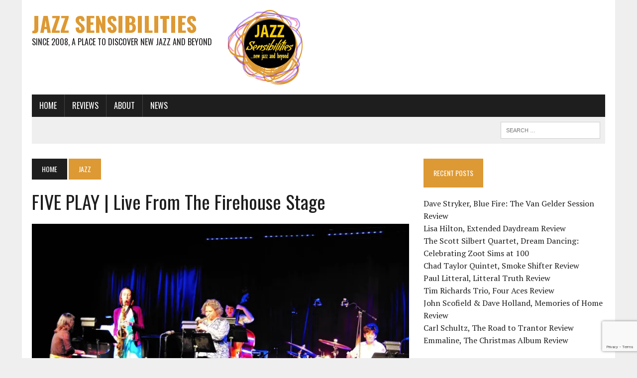

--- FILE ---
content_type: text/html; charset=UTF-8
request_url: https://jazzsensibilities.com/jazz/five-play-live-from-the-firehouse-stage/
body_size: 13897
content:
<!DOCTYPE html>
<html class="no-js" lang="en-US" prefix="og: https://ogp.me/ns#">
<head>
<meta charset="UTF-8">
<meta name="viewport" content="width=device-width, initial-scale=1.0">
<link rel="profile" href="https://gmpg.org/xfn/11" />
<link rel="pingback" href="https://jazzsensibilities.com/xmlrpc.php" />

<!-- Search Engine Optimization by Rank Math - https://rankmath.com/ -->
<title>FIVE PLAY | Live From The Firehouse Stage - Jazz Sensibilities</title>
<meta name="description" content="by Jeff Becker"/>
<meta name="robots" content="index, follow, max-snippet:-1, max-video-preview:-1, max-image-preview:large"/>
<link rel="canonical" href="https://jazzsensibilities.com/jazz/five-play-live-from-the-firehouse-stage/" />
<meta property="og:locale" content="en_US" />
<meta property="og:type" content="article" />
<meta property="og:title" content="FIVE PLAY | Live From The Firehouse Stage - Jazz Sensibilities" />
<meta property="og:description" content="by Jeff Becker" />
<meta property="og:url" content="https://jazzsensibilities.com/jazz/five-play-live-from-the-firehouse-stage/" />
<meta property="og:site_name" content="Jazz Sensibilities" />
<meta property="article:section" content="Jazz" />
<meta property="og:updated_time" content="2020-06-05T15:34:53-04:00" />
<meta property="og:image" content="https://i0.wp.com/jazzsensibilities.com/wp-content/uploads/2019/09/updated-five-play-photo.jpg" />
<meta property="og:image:secure_url" content="https://i0.wp.com/jazzsensibilities.com/wp-content/uploads/2019/09/updated-five-play-photo.jpg" />
<meta property="og:image:width" content="1675" />
<meta property="og:image:height" content="1525" />
<meta property="og:image:alt" content="FIVE PLAY | Live From The Firehouse Stage" />
<meta property="og:image:type" content="image/jpeg" />
<meta name="twitter:card" content="summary_large_image" />
<meta name="twitter:title" content="FIVE PLAY | Live From The Firehouse Stage - Jazz Sensibilities" />
<meta name="twitter:description" content="by Jeff Becker" />
<meta name="twitter:image" content="https://i0.wp.com/jazzsensibilities.com/wp-content/uploads/2019/09/updated-five-play-photo.jpg" />
<meta name="twitter:label1" content="Written by" />
<meta name="twitter:data1" content="admin" />
<meta name="twitter:label2" content="Time to read" />
<meta name="twitter:data2" content="2 minutes" />
<!-- /Rank Math WordPress SEO plugin -->

<link rel='dns-prefetch' href='//secure.gravatar.com' />
<link rel='dns-prefetch' href='//stats.wp.com' />
<link rel='dns-prefetch' href='//fonts.googleapis.com' />
<link rel='dns-prefetch' href='//v0.wordpress.com' />
<link rel='preconnect' href='//i0.wp.com' />
<link rel="alternate" type="application/rss+xml" title="Jazz Sensibilities &raquo; Feed" href="https://jazzsensibilities.com/feed/" />
<link rel="alternate" type="application/rss+xml" title="Jazz Sensibilities &raquo; Comments Feed" href="https://jazzsensibilities.com/comments/feed/" />
<link rel="alternate" type="application/rss+xml" title="Jazz Sensibilities &raquo; FIVE PLAY | Live From The Firehouse Stage Comments Feed" href="https://jazzsensibilities.com/jazz/five-play-live-from-the-firehouse-stage/feed/" />
<link rel="alternate" title="oEmbed (JSON)" type="application/json+oembed" href="https://jazzsensibilities.com/wp-json/oembed/1.0/embed?url=https%3A%2F%2Fjazzsensibilities.com%2Fjazz%2Ffive-play-live-from-the-firehouse-stage%2F" />
<link rel="alternate" title="oEmbed (XML)" type="text/xml+oembed" href="https://jazzsensibilities.com/wp-json/oembed/1.0/embed?url=https%3A%2F%2Fjazzsensibilities.com%2Fjazz%2Ffive-play-live-from-the-firehouse-stage%2F&#038;format=xml" />
<style id='wp-img-auto-sizes-contain-inline-css' type='text/css'>
img:is([sizes=auto i],[sizes^="auto," i]){contain-intrinsic-size:3000px 1500px}
/*# sourceURL=wp-img-auto-sizes-contain-inline-css */
</style>
<link rel='stylesheet' id='jquery.prettyphoto-css' href='https://jazzsensibilities.com/wp-content/plugins/wp-video-lightbox/css/prettyPhoto.css?ver=6.9' type='text/css' media='all' />
<link rel='stylesheet' id='video-lightbox-css' href='https://jazzsensibilities.com/wp-content/plugins/wp-video-lightbox/wp-video-lightbox.css?ver=6.9' type='text/css' media='all' />
<style id='wp-emoji-styles-inline-css' type='text/css'>

	img.wp-smiley, img.emoji {
		display: inline !important;
		border: none !important;
		box-shadow: none !important;
		height: 1em !important;
		width: 1em !important;
		margin: 0 0.07em !important;
		vertical-align: -0.1em !important;
		background: none !important;
		padding: 0 !important;
	}
/*# sourceURL=wp-emoji-styles-inline-css */
</style>
<style id='wp-block-library-inline-css' type='text/css'>
:root{--wp-block-synced-color:#7a00df;--wp-block-synced-color--rgb:122,0,223;--wp-bound-block-color:var(--wp-block-synced-color);--wp-editor-canvas-background:#ddd;--wp-admin-theme-color:#007cba;--wp-admin-theme-color--rgb:0,124,186;--wp-admin-theme-color-darker-10:#006ba1;--wp-admin-theme-color-darker-10--rgb:0,107,160.5;--wp-admin-theme-color-darker-20:#005a87;--wp-admin-theme-color-darker-20--rgb:0,90,135;--wp-admin-border-width-focus:2px}@media (min-resolution:192dpi){:root{--wp-admin-border-width-focus:1.5px}}.wp-element-button{cursor:pointer}:root .has-very-light-gray-background-color{background-color:#eee}:root .has-very-dark-gray-background-color{background-color:#313131}:root .has-very-light-gray-color{color:#eee}:root .has-very-dark-gray-color{color:#313131}:root .has-vivid-green-cyan-to-vivid-cyan-blue-gradient-background{background:linear-gradient(135deg,#00d084,#0693e3)}:root .has-purple-crush-gradient-background{background:linear-gradient(135deg,#34e2e4,#4721fb 50%,#ab1dfe)}:root .has-hazy-dawn-gradient-background{background:linear-gradient(135deg,#faaca8,#dad0ec)}:root .has-subdued-olive-gradient-background{background:linear-gradient(135deg,#fafae1,#67a671)}:root .has-atomic-cream-gradient-background{background:linear-gradient(135deg,#fdd79a,#004a59)}:root .has-nightshade-gradient-background{background:linear-gradient(135deg,#330968,#31cdcf)}:root .has-midnight-gradient-background{background:linear-gradient(135deg,#020381,#2874fc)}:root{--wp--preset--font-size--normal:16px;--wp--preset--font-size--huge:42px}.has-regular-font-size{font-size:1em}.has-larger-font-size{font-size:2.625em}.has-normal-font-size{font-size:var(--wp--preset--font-size--normal)}.has-huge-font-size{font-size:var(--wp--preset--font-size--huge)}.has-text-align-center{text-align:center}.has-text-align-left{text-align:left}.has-text-align-right{text-align:right}.has-fit-text{white-space:nowrap!important}#end-resizable-editor-section{display:none}.aligncenter{clear:both}.items-justified-left{justify-content:flex-start}.items-justified-center{justify-content:center}.items-justified-right{justify-content:flex-end}.items-justified-space-between{justify-content:space-between}.screen-reader-text{border:0;clip-path:inset(50%);height:1px;margin:-1px;overflow:hidden;padding:0;position:absolute;width:1px;word-wrap:normal!important}.screen-reader-text:focus{background-color:#ddd;clip-path:none;color:#444;display:block;font-size:1em;height:auto;left:5px;line-height:normal;padding:15px 23px 14px;text-decoration:none;top:5px;width:auto;z-index:100000}html :where(.has-border-color){border-style:solid}html :where([style*=border-top-color]){border-top-style:solid}html :where([style*=border-right-color]){border-right-style:solid}html :where([style*=border-bottom-color]){border-bottom-style:solid}html :where([style*=border-left-color]){border-left-style:solid}html :where([style*=border-width]){border-style:solid}html :where([style*=border-top-width]){border-top-style:solid}html :where([style*=border-right-width]){border-right-style:solid}html :where([style*=border-bottom-width]){border-bottom-style:solid}html :where([style*=border-left-width]){border-left-style:solid}html :where(img[class*=wp-image-]){height:auto;max-width:100%}:where(figure){margin:0 0 1em}html :where(.is-position-sticky){--wp-admin--admin-bar--position-offset:var(--wp-admin--admin-bar--height,0px)}@media screen and (max-width:600px){html :where(.is-position-sticky){--wp-admin--admin-bar--position-offset:0px}}

/*# sourceURL=wp-block-library-inline-css */
</style><link rel='stylesheet' id='mediaelement-css' href='https://jazzsensibilities.com/wp-includes/js/mediaelement/mediaelementplayer-legacy.min.css?ver=4.2.17' type='text/css' media='all' />
<link rel='stylesheet' id='wp-mediaelement-css' href='https://jazzsensibilities.com/wp-includes/js/mediaelement/wp-mediaelement.min.css?ver=6.9' type='text/css' media='all' />
<style id='global-styles-inline-css' type='text/css'>
:root{--wp--preset--aspect-ratio--square: 1;--wp--preset--aspect-ratio--4-3: 4/3;--wp--preset--aspect-ratio--3-4: 3/4;--wp--preset--aspect-ratio--3-2: 3/2;--wp--preset--aspect-ratio--2-3: 2/3;--wp--preset--aspect-ratio--16-9: 16/9;--wp--preset--aspect-ratio--9-16: 9/16;--wp--preset--color--black: #000000;--wp--preset--color--cyan-bluish-gray: #abb8c3;--wp--preset--color--white: #ffffff;--wp--preset--color--pale-pink: #f78da7;--wp--preset--color--vivid-red: #cf2e2e;--wp--preset--color--luminous-vivid-orange: #ff6900;--wp--preset--color--luminous-vivid-amber: #fcb900;--wp--preset--color--light-green-cyan: #7bdcb5;--wp--preset--color--vivid-green-cyan: #00d084;--wp--preset--color--pale-cyan-blue: #8ed1fc;--wp--preset--color--vivid-cyan-blue: #0693e3;--wp--preset--color--vivid-purple: #9b51e0;--wp--preset--gradient--vivid-cyan-blue-to-vivid-purple: linear-gradient(135deg,rgb(6,147,227) 0%,rgb(155,81,224) 100%);--wp--preset--gradient--light-green-cyan-to-vivid-green-cyan: linear-gradient(135deg,rgb(122,220,180) 0%,rgb(0,208,130) 100%);--wp--preset--gradient--luminous-vivid-amber-to-luminous-vivid-orange: linear-gradient(135deg,rgb(252,185,0) 0%,rgb(255,105,0) 100%);--wp--preset--gradient--luminous-vivid-orange-to-vivid-red: linear-gradient(135deg,rgb(255,105,0) 0%,rgb(207,46,46) 100%);--wp--preset--gradient--very-light-gray-to-cyan-bluish-gray: linear-gradient(135deg,rgb(238,238,238) 0%,rgb(169,184,195) 100%);--wp--preset--gradient--cool-to-warm-spectrum: linear-gradient(135deg,rgb(74,234,220) 0%,rgb(151,120,209) 20%,rgb(207,42,186) 40%,rgb(238,44,130) 60%,rgb(251,105,98) 80%,rgb(254,248,76) 100%);--wp--preset--gradient--blush-light-purple: linear-gradient(135deg,rgb(255,206,236) 0%,rgb(152,150,240) 100%);--wp--preset--gradient--blush-bordeaux: linear-gradient(135deg,rgb(254,205,165) 0%,rgb(254,45,45) 50%,rgb(107,0,62) 100%);--wp--preset--gradient--luminous-dusk: linear-gradient(135deg,rgb(255,203,112) 0%,rgb(199,81,192) 50%,rgb(65,88,208) 100%);--wp--preset--gradient--pale-ocean: linear-gradient(135deg,rgb(255,245,203) 0%,rgb(182,227,212) 50%,rgb(51,167,181) 100%);--wp--preset--gradient--electric-grass: linear-gradient(135deg,rgb(202,248,128) 0%,rgb(113,206,126) 100%);--wp--preset--gradient--midnight: linear-gradient(135deg,rgb(2,3,129) 0%,rgb(40,116,252) 100%);--wp--preset--font-size--small: 13px;--wp--preset--font-size--medium: 20px;--wp--preset--font-size--large: 36px;--wp--preset--font-size--x-large: 42px;--wp--preset--spacing--20: 0.44rem;--wp--preset--spacing--30: 0.67rem;--wp--preset--spacing--40: 1rem;--wp--preset--spacing--50: 1.5rem;--wp--preset--spacing--60: 2.25rem;--wp--preset--spacing--70: 3.38rem;--wp--preset--spacing--80: 5.06rem;--wp--preset--shadow--natural: 6px 6px 9px rgba(0, 0, 0, 0.2);--wp--preset--shadow--deep: 12px 12px 50px rgba(0, 0, 0, 0.4);--wp--preset--shadow--sharp: 6px 6px 0px rgba(0, 0, 0, 0.2);--wp--preset--shadow--outlined: 6px 6px 0px -3px rgb(255, 255, 255), 6px 6px rgb(0, 0, 0);--wp--preset--shadow--crisp: 6px 6px 0px rgb(0, 0, 0);}:where(.is-layout-flex){gap: 0.5em;}:where(.is-layout-grid){gap: 0.5em;}body .is-layout-flex{display: flex;}.is-layout-flex{flex-wrap: wrap;align-items: center;}.is-layout-flex > :is(*, div){margin: 0;}body .is-layout-grid{display: grid;}.is-layout-grid > :is(*, div){margin: 0;}:where(.wp-block-columns.is-layout-flex){gap: 2em;}:where(.wp-block-columns.is-layout-grid){gap: 2em;}:where(.wp-block-post-template.is-layout-flex){gap: 1.25em;}:where(.wp-block-post-template.is-layout-grid){gap: 1.25em;}.has-black-color{color: var(--wp--preset--color--black) !important;}.has-cyan-bluish-gray-color{color: var(--wp--preset--color--cyan-bluish-gray) !important;}.has-white-color{color: var(--wp--preset--color--white) !important;}.has-pale-pink-color{color: var(--wp--preset--color--pale-pink) !important;}.has-vivid-red-color{color: var(--wp--preset--color--vivid-red) !important;}.has-luminous-vivid-orange-color{color: var(--wp--preset--color--luminous-vivid-orange) !important;}.has-luminous-vivid-amber-color{color: var(--wp--preset--color--luminous-vivid-amber) !important;}.has-light-green-cyan-color{color: var(--wp--preset--color--light-green-cyan) !important;}.has-vivid-green-cyan-color{color: var(--wp--preset--color--vivid-green-cyan) !important;}.has-pale-cyan-blue-color{color: var(--wp--preset--color--pale-cyan-blue) !important;}.has-vivid-cyan-blue-color{color: var(--wp--preset--color--vivid-cyan-blue) !important;}.has-vivid-purple-color{color: var(--wp--preset--color--vivid-purple) !important;}.has-black-background-color{background-color: var(--wp--preset--color--black) !important;}.has-cyan-bluish-gray-background-color{background-color: var(--wp--preset--color--cyan-bluish-gray) !important;}.has-white-background-color{background-color: var(--wp--preset--color--white) !important;}.has-pale-pink-background-color{background-color: var(--wp--preset--color--pale-pink) !important;}.has-vivid-red-background-color{background-color: var(--wp--preset--color--vivid-red) !important;}.has-luminous-vivid-orange-background-color{background-color: var(--wp--preset--color--luminous-vivid-orange) !important;}.has-luminous-vivid-amber-background-color{background-color: var(--wp--preset--color--luminous-vivid-amber) !important;}.has-light-green-cyan-background-color{background-color: var(--wp--preset--color--light-green-cyan) !important;}.has-vivid-green-cyan-background-color{background-color: var(--wp--preset--color--vivid-green-cyan) !important;}.has-pale-cyan-blue-background-color{background-color: var(--wp--preset--color--pale-cyan-blue) !important;}.has-vivid-cyan-blue-background-color{background-color: var(--wp--preset--color--vivid-cyan-blue) !important;}.has-vivid-purple-background-color{background-color: var(--wp--preset--color--vivid-purple) !important;}.has-black-border-color{border-color: var(--wp--preset--color--black) !important;}.has-cyan-bluish-gray-border-color{border-color: var(--wp--preset--color--cyan-bluish-gray) !important;}.has-white-border-color{border-color: var(--wp--preset--color--white) !important;}.has-pale-pink-border-color{border-color: var(--wp--preset--color--pale-pink) !important;}.has-vivid-red-border-color{border-color: var(--wp--preset--color--vivid-red) !important;}.has-luminous-vivid-orange-border-color{border-color: var(--wp--preset--color--luminous-vivid-orange) !important;}.has-luminous-vivid-amber-border-color{border-color: var(--wp--preset--color--luminous-vivid-amber) !important;}.has-light-green-cyan-border-color{border-color: var(--wp--preset--color--light-green-cyan) !important;}.has-vivid-green-cyan-border-color{border-color: var(--wp--preset--color--vivid-green-cyan) !important;}.has-pale-cyan-blue-border-color{border-color: var(--wp--preset--color--pale-cyan-blue) !important;}.has-vivid-cyan-blue-border-color{border-color: var(--wp--preset--color--vivid-cyan-blue) !important;}.has-vivid-purple-border-color{border-color: var(--wp--preset--color--vivid-purple) !important;}.has-vivid-cyan-blue-to-vivid-purple-gradient-background{background: var(--wp--preset--gradient--vivid-cyan-blue-to-vivid-purple) !important;}.has-light-green-cyan-to-vivid-green-cyan-gradient-background{background: var(--wp--preset--gradient--light-green-cyan-to-vivid-green-cyan) !important;}.has-luminous-vivid-amber-to-luminous-vivid-orange-gradient-background{background: var(--wp--preset--gradient--luminous-vivid-amber-to-luminous-vivid-orange) !important;}.has-luminous-vivid-orange-to-vivid-red-gradient-background{background: var(--wp--preset--gradient--luminous-vivid-orange-to-vivid-red) !important;}.has-very-light-gray-to-cyan-bluish-gray-gradient-background{background: var(--wp--preset--gradient--very-light-gray-to-cyan-bluish-gray) !important;}.has-cool-to-warm-spectrum-gradient-background{background: var(--wp--preset--gradient--cool-to-warm-spectrum) !important;}.has-blush-light-purple-gradient-background{background: var(--wp--preset--gradient--blush-light-purple) !important;}.has-blush-bordeaux-gradient-background{background: var(--wp--preset--gradient--blush-bordeaux) !important;}.has-luminous-dusk-gradient-background{background: var(--wp--preset--gradient--luminous-dusk) !important;}.has-pale-ocean-gradient-background{background: var(--wp--preset--gradient--pale-ocean) !important;}.has-electric-grass-gradient-background{background: var(--wp--preset--gradient--electric-grass) !important;}.has-midnight-gradient-background{background: var(--wp--preset--gradient--midnight) !important;}.has-small-font-size{font-size: var(--wp--preset--font-size--small) !important;}.has-medium-font-size{font-size: var(--wp--preset--font-size--medium) !important;}.has-large-font-size{font-size: var(--wp--preset--font-size--large) !important;}.has-x-large-font-size{font-size: var(--wp--preset--font-size--x-large) !important;}
/*# sourceURL=global-styles-inline-css */
</style>

<style id='classic-theme-styles-inline-css' type='text/css'>
/*! This file is auto-generated */
.wp-block-button__link{color:#fff;background-color:#32373c;border-radius:9999px;box-shadow:none;text-decoration:none;padding:calc(.667em + 2px) calc(1.333em + 2px);font-size:1.125em}.wp-block-file__button{background:#32373c;color:#fff;text-decoration:none}
/*# sourceURL=/wp-includes/css/classic-themes.min.css */
</style>
<link rel='stylesheet' id='contact-form-7-css' href='https://jazzsensibilities.com/wp-content/plugins/contact-form-7/includes/css/styles.css?ver=6.1.4' type='text/css' media='all' />
<link rel='stylesheet' id='mh-style-css' href='https://jazzsensibilities.com/wp-content/themes/mh_newsdesk/style.css?ver=1.4.2' type='text/css' media='all' />
<link rel='stylesheet' id='mh-font-awesome-css' href='https://jazzsensibilities.com/wp-content/themes/mh_newsdesk/includes/font-awesome.min.css' type='text/css' media='all' />
<link rel='stylesheet' id='mh-google-fonts-css' href='https://fonts.googleapis.com/css?family=PT+Serif:300,400,400italic,600,700%7cOswald:300,400,400italic,600,700' type='text/css' media='all' />
<link rel='stylesheet' id='sharedaddy-css' href='https://jazzsensibilities.com/wp-content/plugins/jetpack/modules/sharedaddy/sharing.css?ver=15.4' type='text/css' media='all' />
<link rel='stylesheet' id='social-logos-css' href='https://jazzsensibilities.com/wp-content/plugins/jetpack/_inc/social-logos/social-logos.min.css?ver=15.4' type='text/css' media='all' />
<script type="text/javascript" src="https://jazzsensibilities.com/wp-includes/js/jquery/jquery.min.js?ver=3.7.1" id="jquery-core-js"></script>
<script type="text/javascript" src="https://jazzsensibilities.com/wp-includes/js/jquery/jquery-migrate.min.js?ver=3.4.1" id="jquery-migrate-js"></script>
<script type="text/javascript" src="https://jazzsensibilities.com/wp-content/plugins/wp-video-lightbox/js/jquery.prettyPhoto.js?ver=3.1.6" id="jquery.prettyphoto-js"></script>
<script type="text/javascript" id="video-lightbox-js-extra">
/* <![CDATA[ */
var vlpp_vars = {"prettyPhoto_rel":"wp-video-lightbox","animation_speed":"fast","slideshow":"5000","autoplay_slideshow":"false","opacity":"0.80","show_title":"true","allow_resize":"true","allow_expand":"true","default_width":"640","default_height":"480","counter_separator_label":"/","theme":"pp_default","horizontal_padding":"20","hideflash":"false","wmode":"opaque","autoplay":"false","modal":"false","deeplinking":"false","overlay_gallery":"true","overlay_gallery_max":"30","keyboard_shortcuts":"true","ie6_fallback":"true"};
//# sourceURL=video-lightbox-js-extra
/* ]]> */
</script>
<script type="text/javascript" src="https://jazzsensibilities.com/wp-content/plugins/wp-video-lightbox/js/video-lightbox.js?ver=3.1.6" id="video-lightbox-js"></script>
<script type="text/javascript" src="https://jazzsensibilities.com/wp-content/themes/mh_newsdesk/js/scripts.js?ver=6.9" id="mh-scripts-js"></script>
<link rel="https://api.w.org/" href="https://jazzsensibilities.com/wp-json/" /><link rel="alternate" title="JSON" type="application/json" href="https://jazzsensibilities.com/wp-json/wp/v2/posts/1072" /><link rel="EditURI" type="application/rsd+xml" title="RSD" href="https://jazzsensibilities.com/xmlrpc.php?rsd" />
<meta name="generator" content="WordPress 6.9" />
<link rel='shortlink' href='https://jazzsensibilities.com/?p=1072' />
<script>
            WP_VIDEO_LIGHTBOX_VERSION="1.9.12";
            WP_VID_LIGHTBOX_URL="https://jazzsensibilities.com/wp-content/plugins/wp-video-lightbox";
                        function wpvl_paramReplace(name, string, value) {
                // Find the param with regex
                // Grab the first character in the returned string (should be ? or &)
                // Replace our href string with our new value, passing on the name and delimeter

                var re = new RegExp("[\?&]" + name + "=([^&#]*)");
                var matches = re.exec(string);
                var newString;

                if (matches === null) {
                    // if there are no params, append the parameter
                    newString = string + '?' + name + '=' + value;
                } else {
                    var delimeter = matches[0].charAt(0);
                    newString = string.replace(re, delimeter + name + "=" + value);
                }
                return newString;
            }
            </script>	<style>img#wpstats{display:none}</style>
			<style type="text/css">
    	    		.social-nav a:hover, .logo-title, .entry-content a, a:hover, .entry-meta .entry-meta-author, .entry-meta a, .comment-info, blockquote, .pagination a:hover .pagelink { color: #dd9933; }
			.main-nav li:hover, .slicknav_menu, .ticker-title, .breadcrumb a, .breadcrumb .bc-text, .button span, .widget-title span, input[type=submit], table th, .comment-section-title .comment-count, #cancel-comment-reply-link:hover, .pagination .current, .pagination .pagelink { background: #dd9933; }
			blockquote, input[type=text]:hover, input[type=email]:hover, input[type=tel]:hover, input[type=url]:hover, textarea:hover { border-color: #dd9933; }
    	    				.widget-title, .pagination a.page-numbers:hover, .dots:hover, .pagination a:hover .pagelink, .comment-section-title { background: #ffffff; }
			.commentlist .depth-1, .commentlist .bypostauthor .avatar { border-color: #ffffff; }
    	    	    	    	    		</style>
    <!--[if lt IE 9]>
<script src="https://jazzsensibilities.com/wp-content/themes/mh_newsdesk/js/css3-mediaqueries.js"></script>
<![endif]-->
<style type="text/css">.recentcomments a{display:inline !important;padding:0 !important;margin:0 !important;}</style><link rel="icon" href="https://i0.wp.com/jazzsensibilities.com/wp-content/uploads/2017/05/js-small-logo-colors.png?fit=32%2C32&#038;ssl=1" sizes="32x32" />
<link rel="icon" href="https://i0.wp.com/jazzsensibilities.com/wp-content/uploads/2017/05/js-small-logo-colors.png?fit=150%2C150&#038;ssl=1" sizes="192x192" />
<link rel="apple-touch-icon" href="https://i0.wp.com/jazzsensibilities.com/wp-content/uploads/2017/05/js-small-logo-colors.png?fit=150%2C150&#038;ssl=1" />
<meta name="msapplication-TileImage" content="https://i0.wp.com/jazzsensibilities.com/wp-content/uploads/2017/05/js-small-logo-colors.png?fit=150%2C150&#038;ssl=1" />
</head>
<body data-rsssl=1 class="wp-singular post-template-default single single-post postid-1072 single-format-standard wp-theme-mh_newsdesk mh-right-sb mh-loop-layout1" itemscope="itemscope" itemtype="http://schema.org/WebPage">
<div id="mh-wrapper">
<header class="mh-header" itemscope="itemscope" itemtype="http://schema.org/WPHeader">
	<div class="header-wrap clearfix">
				<div class="mh-col mh-1-3 header-logo">
			<a href="https://jazzsensibilities.com/" title="Jazz Sensibilities" rel="home">
<div class="logo-wrap" role="banner">
<div class="logo">
<h1 class="logo-title">Jazz Sensibilities</h1>
<h2 class="logo-tagline">Since 2008, a place to discover new jazz and beyond</h2>
</div>
</div>
</a>
		</div>
		<aside id="media_image-4" class="mh-col mh-2-3 widget_media_image"><div class="header-ad"><img width="150" height="150" src="https://i0.wp.com/jazzsensibilities.com/wp-content/uploads/2017/05/js-small-logo-colors.png?fit=150%2C150&amp;ssl=1" class="image wp-image-299  attachment-full size-full" alt="js-small-logo colors" style="max-width: 100%; height: auto;" decoding="async" /></div></aside>	</div>
	<div class="header-menu clearfix">
		<nav class="main-nav clearfix" itemscope="itemscope" itemtype="http://schema.org/SiteNavigationElement">
			<div class="menu-jazz-and-its-sensibilities-container"><ul id="menu-jazz-and-its-sensibilities" class="menu"><li id="menu-item-828" class="menu-item menu-item-type-post_type menu-item-object-page menu-item-home menu-item-828"><a href="https://jazzsensibilities.com/">Home</a></li>
<li id="menu-item-1180" class="menu-item menu-item-type-taxonomy menu-item-object-category current-post-ancestor current-menu-parent current-post-parent menu-item-has-children menu-item-1180"><a href="https://jazzsensibilities.com/category/reviews/">Reviews</a>
<ul class="sub-menu">
	<li id="menu-item-793" class="menu-item menu-item-type-taxonomy menu-item-object-category menu-item-793"><a href="https://jazzsensibilities.com/category/avant-garde/">Avant Garde</a></li>
	<li id="menu-item-794" class="menu-item menu-item-type-taxonomy menu-item-object-category menu-item-794"><a href="https://jazzsensibilities.com/category/crossover-jazz/">Crossover Jazz</a></li>
	<li id="menu-item-795" class="menu-item menu-item-type-taxonomy menu-item-object-category menu-item-795"><a href="https://jazzsensibilities.com/category/fusion/">Fusion</a></li>
	<li id="menu-item-790" class="menu-item menu-item-type-taxonomy menu-item-object-category current-post-ancestor current-menu-parent current-post-parent menu-item-790"><a href="https://jazzsensibilities.com/category/jazz/">Jazz</a></li>
	<li id="menu-item-791" class="menu-item menu-item-type-taxonomy menu-item-object-category menu-item-791"><a href="https://jazzsensibilities.com/category/jazz-vocals/">Jazz Vocals</a></li>
	<li id="menu-item-799" class="menu-item menu-item-type-taxonomy menu-item-object-category menu-item-799"><a href="https://jazzsensibilities.com/category/latin/">Latin</a></li>
	<li id="menu-item-792" class="menu-item menu-item-type-taxonomy menu-item-object-category menu-item-792"><a href="https://jazzsensibilities.com/category/modern-jazz/">Modern Jazz</a></li>
	<li id="menu-item-796" class="menu-item menu-item-type-taxonomy menu-item-object-category menu-item-796"><a href="https://jazzsensibilities.com/category/piano-jazz/">Piano Jazz</a></li>
	<li id="menu-item-797" class="menu-item menu-item-type-taxonomy menu-item-object-category menu-item-797"><a href="https://jazzsensibilities.com/category/world/">World</a></li>
</ul>
</li>
<li id="menu-item-827" class="menu-item menu-item-type-post_type menu-item-object-page menu-item-has-children menu-item-827"><a href="https://jazzsensibilities.com/about/">About</a>
<ul class="sub-menu">
	<li id="menu-item-826" class="menu-item menu-item-type-post_type menu-item-object-page menu-item-826"><a href="https://jazzsensibilities.com/contact-us/">Contact Us</a></li>
	<li id="menu-item-2187" class="menu-item menu-item-type-post_type menu-item-object-page menu-item-2187"><a href="https://jazzsensibilities.com/legal-harmony/">Legal Harmony</a></li>
	<li id="menu-item-2189" class="menu-item menu-item-type-post_type menu-item-object-page menu-item-2189"><a href="https://jazzsensibilities.com/about/">About</a></li>
</ul>
</li>
<li id="menu-item-1108" class="menu-item menu-item-type-taxonomy menu-item-object-category menu-item-1108"><a href="https://jazzsensibilities.com/category/news/">News</a></li>
</ul></div>		</nav>
		<div class="header-sub clearfix">
						<aside class="mh-col mh-1-3 header-search">
				<form role="search" method="get" class="search-form" action="https://jazzsensibilities.com/">
				<label>
					<span class="screen-reader-text">Search for:</span>
					<input type="search" class="search-field" placeholder="Search &hellip;" value="" name="s" />
				</label>
				<input type="submit" class="search-submit" value="Search" />
			</form>			</aside>
		</div>
	</div>
</header><div class="mh-section mh-group">
	<div id="main-content" class="mh-content" role="main" itemprop="mainContentOfPage"><nav class="breadcrumb"><span itemscope itemtype="http://data-vocabulary.org/Breadcrumb"><a href="https://jazzsensibilities.com" itemprop="url" class="bc-home"><span itemprop="title">Home</span></a></span> <span itemscope itemtype="http://data-vocabulary.org/Breadcrumb"><a href="https://jazzsensibilities.com/category/jazz/" itemprop="url"><span itemprop="title">Jazz</span></a></span></nav>
<article id="post-1072" class="post-1072 post type-post status-publish format-standard has-post-thumbnail hentry category-jazz category-reviews">
	<header class="entry-header clearfix">
		<h1 class="entry-title">
			FIVE PLAY | Live From The Firehouse Stage		</h1>	</header>
<div class="entry-thumbnail">
<img width="777" height="437" src="https://i0.wp.com/jazzsensibilities.com/wp-content/uploads/2019/09/updated-five-play-photo.jpg?resize=777%2C437&amp;ssl=1" class="attachment-content-single size-content-single wp-post-image" alt="" decoding="async" fetchpriority="high" srcset="https://i0.wp.com/jazzsensibilities.com/wp-content/uploads/2019/09/updated-five-play-photo.jpg?resize=777%2C437&amp;ssl=1 777w, https://i0.wp.com/jazzsensibilities.com/wp-content/uploads/2019/09/updated-five-play-photo.jpg?resize=180%2C101&amp;ssl=1 180w, https://i0.wp.com/jazzsensibilities.com/wp-content/uploads/2019/09/updated-five-play-photo.jpg?resize=260%2C146&amp;ssl=1 260w, https://i0.wp.com/jazzsensibilities.com/wp-content/uploads/2019/09/updated-five-play-photo.jpg?resize=373%2C210&amp;ssl=1 373w, https://i0.wp.com/jazzsensibilities.com/wp-content/uploads/2019/09/updated-five-play-photo.jpg?resize=120%2C67&amp;ssl=1 120w, https://i0.wp.com/jazzsensibilities.com/wp-content/uploads/2019/09/updated-five-play-photo.jpg?zoom=2&amp;resize=777%2C437&amp;ssl=1 1554w" sizes="(max-width: 777px) 100vw, 777px" /></div>
<p class="entry-meta">
<span class="entry-meta-author vcard author">Posted By: <a class="fn" href="https://jazzsensibilities.com/author/admin/">admin</a></span>
<span class="entry-meta-date updated">September 26, 2019</span>
</p>
	<div class="entry-content clearfix">
		<p>by Jeff Becker</p>
<p><a href="https://i0.wp.com/jazzsensibilities.com/wp-content/uploads/2019/09/FIVE-PLAY-CDCover.jpg?ssl=1"><img data-recalc-dims="1" decoding="async" class=" wp-image-1073 alignleft" src="https://i0.wp.com/jazzsensibilities.com/wp-content/uploads/2019/09/FIVE-PLAY-CDCover.jpg?resize=251%2C228&#038;ssl=1" alt="" width="251" height="228" srcset="https://i0.wp.com/jazzsensibilities.com/wp-content/uploads/2019/09/FIVE-PLAY-CDCover.jpg?resize=300%2C273&amp;ssl=1 300w, https://i0.wp.com/jazzsensibilities.com/wp-content/uploads/2019/09/FIVE-PLAY-CDCover.jpg?w=364&amp;ssl=1 364w" sizes="(max-width: 251px) 100vw, 251px" /></a>DIVA Jazz is known for excellence, led by drummer Sherrie Maricle the mothership is the DIVA Jazz Orchestra, with offshoots of 3 Divas and the quintet ensemble FIVE PLAY. The ensemble is comprised of Sherrie Maricle, drums; Tomoko Ohno, piano; Noriko Ueda, bass; Jami Dauber, trumpet/flugelhorn and Janelle Reichman, tenor saxophone/clarinet.  The sound is a joyful swinging affair with unrelenting musicianship that cooks as well as swings. Maricle like Miles Davis has an eye for great players, and each of her ensembles have past and present have featured some of the most dominant female instrumentalists of the era.</p>
<p>The choice to record live was a purposeful decision by Maricle, the venue also had a personal kinship.  Maricle explains, “I grew up in Endicott, New York. It’s near the middle of New York State on the southern border near PA. The Firehouse Stage is in a nearby town called Johnson City, New York. From the moment it opened, I have been a fan of this extraordinary performance space. When I was thinking about where to record Five Play and given the fact that I much prefer to record live rather than in the studio, I immediately thought of home. My band members and I have many warm and wonderful fans, friends, and family in the area, and when presenting a program of all new music, it’s heartening to do so surrounded by those who support and encourage your success.” This supportive emotion is throughout <em>the Live From the Firehouse Stage</em> album.   Each of the ten compositions are a combination of originals each contributed by the players, sprinkled with well-chosen standards, “Nancy with the Laughing Face,” by Jimmy Van Heusen and “Just Squeeze Me” by Duke Ellington.</p>
<p>The originals are so well written in truth, it was difficult to pinpoint my favorite, so I encourage you to challenge yourself to a listen and find your own beauty within each track. That being said, for the purposes of this review I chose to highlight a couple of tunes I thoroughly enjoyed. The opener “T-Bone Special,” is a Maricle original.  A swinging shuffle that cooks and certainly Maricle is in the driver seat swinging forward.  With choice horn hits and unwavering dexterity by pianist Tomoko Ohno, “T-Bone Special” is filled with effective horn hits by Dauber and Reichman, in fact Reichman that takes a flavorful solo, filled with angularity and quick dexterity all with a warm tone that is most pleasing.</p>
<p>Speaking of Reichman, her piece “Unexpected” is a gorgeous ballad on the album towards the bottom half of the program.  Its tender and illuminating qualities are restorative.  On this tune Reichman wields her clarinet.  Dauber delicately colorizes the piece with focused tone and a slow burning beauty, each note is filled with passion.  Once again, Ohno, Ueda and Maricle create a buoyant fabric for Reichman and Dauber to paint their beautiful strokes on.</p>
<p>The quintet is so well-oiled at times you forget you are hearing a live recording, until the audience claps or cheers.  The DIVA organization of ensembles is filled with elite top-notch players, each tune is a delight to savor and celebrates the beauty of straight-ahead jazz in every fiber of its merit. Highly recommended.</p>
<div class="sharedaddy sd-sharing-enabled"><div class="robots-nocontent sd-block sd-social sd-social-icon sd-sharing"><h3 class="sd-title">Share this:</h3><div class="sd-content"><ul><li class="share-twitter"><a rel="nofollow noopener noreferrer"
				data-shared="sharing-twitter-1072"
				class="share-twitter sd-button share-icon no-text"
				href="https://jazzsensibilities.com/jazz/five-play-live-from-the-firehouse-stage/?share=twitter"
				target="_blank"
				aria-labelledby="sharing-twitter-1072"
				>
				<span id="sharing-twitter-1072" hidden>Click to share on X (Opens in new window)</span>
				<span>X</span>
			</a></li><li class="share-facebook"><a rel="nofollow noopener noreferrer"
				data-shared="sharing-facebook-1072"
				class="share-facebook sd-button share-icon no-text"
				href="https://jazzsensibilities.com/jazz/five-play-live-from-the-firehouse-stage/?share=facebook"
				target="_blank"
				aria-labelledby="sharing-facebook-1072"
				>
				<span id="sharing-facebook-1072" hidden>Click to share on Facebook (Opens in new window)</span>
				<span>Facebook</span>
			</a></li><li class="share-end"></li></ul></div></div></div>	</div>
	</article><div class="mh-share-buttons mh-group">
    <a class="mh-col mh-1-4 mh-facebook" href="#" onclick="window.open('http://www.facebook.com/sharer.php?u=https://jazzsensibilities.com/jazz/five-play-live-from-the-firehouse-stage/&t=FIVE PLAY | Live From The Firehouse Stage', 'facebookShare', 'width=626,height=436'); return false;" title="Share on Facebook">
	    <span class="mh-share-button"><i class="fa fa-facebook fa-2x"></i>SHARE</span>
	</a>
    <a class="mh-col mh-1-4 mh-twitter" href="#" onclick="window.open('http://twitter.com/share?text=FIVE PLAY | Live From The Firehouse Stage -&url=https://jazzsensibilities.com/jazz/five-play-live-from-the-firehouse-stage/', 'twitterShare', 'width=626,height=436'); return false;" title="Tweet This Post">
	    <span class="mh-share-button"><i class="fa fa-twitter fa-2x"></i>TWEET</span>
	</a>
    <a class="mh-col mh-1-4 mh-pinterest" href="#" onclick="window.open('http://pinterest.com/pin/create/button/?url=https://jazzsensibilities.com/jazz/five-play-live-from-the-firehouse-stage/&media=https://jazzsensibilities.com/wp-content/uploads/2019/09/updated-five-play-photo.jpg&description=FIVE PLAY | Live From The Firehouse Stage', 'pinterestShare', 'width=750,height=350'); return false;" title="Pin This Post">
	    <span class="mh-share-button"><i class="fa fa-pinterest fa-2x"></i>PIN</span>
	</a>
    <a class="mh-col mh-1-4 mh-googleplus" href="#" onclick="window.open('https://plusone.google.com/_/+1/confirm?hl=en-US&url=https://jazzsensibilities.com/jazz/five-play-live-from-the-firehouse-stage/', 'googleShare', 'width=626,height=436'); return false;" title="Share on Google+" target="_blank">
	    <span class="mh-share-button"><i class="fa fa-google-plus fa-2x"></i>SHARE</span>
	</a>
</div><nav class="post-nav-wrap" itemscope="itemscope" itemtype="http://schema.org/SiteNavigationElement">
<ul class="post-nav clearfix">
<li class="post-nav-prev">
<a href="https://jazzsensibilities.com/classical/nancy-goudinaki-ariadnes-lullaby/" rel="prev"><i class="fa fa-chevron-left"></i>Previous post</a></li>
<li class="post-nav-next">
<a href="https://jazzsensibilities.com/jazz/steve-howe-trio-new-frontier/" rel="next">Next post<i class="fa fa-chevron-right"></i></a></li>
</ul>
</nav>
<div class="comments-wrap">
<h4 class="comment-section-title"><span class="comment-count">Be the first to comment</span> <span class="comment-count-more">on "FIVE PLAY | Live From The Firehouse Stage"</span></h4>
</div>
	<div id="respond" class="comment-respond">
		<h3 id="reply-title" class="comment-reply-title">Leave a comment <small><a rel="nofollow" id="cancel-comment-reply-link" href="/jazz/five-play-live-from-the-firehouse-stage/#respond" style="display:none;">Cancel reply</a></small></h3><form action="https://jazzsensibilities.com/wp-comments-post.php" method="post" id="commentform" class="comment-form"><p class="comment-notes">Your email address will not be published.</p><p class="comment-form-comment"><label for="comment">Comment</label><br/><textarea id="comment" name="comment" cols="45" rows="5" aria-required="true"></textarea></p><p class="comment-form-author"><label for="author">Name </label><span class="required">*</span><br/><input id="author" name="author" type="text" value="" size="30" aria-required='true' /></p>
<p class="comment-form-email"><label for="email">Email </label><span class="required">*</span><br/><input id="email" name="email" type="text" value="" size="30" aria-required='true' /></p>
<p class="comment-form-url"><label for="url">Website</label><br/><input id="url" name="url" type="text" value="" size="30" /></p>
<p class="form-submit"><input name="submit" type="submit" id="submit" class="submit" value="Post Comment" /> <input type='hidden' name='comment_post_ID' value='1072' id='comment_post_ID' />
<input type='hidden' name='comment_parent' id='comment_parent' value='0' />
</p><p style="display: none;"><input type="hidden" id="akismet_comment_nonce" name="akismet_comment_nonce" value="a2b78e6eec" /></p><p style="display: none !important;" class="akismet-fields-container" data-prefix="ak_"><label>&#916;<textarea name="ak_hp_textarea" cols="45" rows="8" maxlength="100"></textarea></label><input type="hidden" id="ak_js_1" name="ak_js" value="206"/><script>document.getElementById( "ak_js_1" ).setAttribute( "value", ( new Date() ).getTime() );</script></p></form>	</div><!-- #respond -->
	<p class="akismet_comment_form_privacy_notice">This site uses Akismet to reduce spam. <a href="https://akismet.com/privacy/" target="_blank" rel="nofollow noopener">Learn how your comment data is processed.</a></p>	</div>
	<aside class="mh-sidebar" itemscope="itemscope" itemtype="http://schema.org/WPSideBar">
	
		<div id="recent-posts-2" class="sb-widget clearfix widget_recent_entries">
		<h4 class="widget-title"><span>Recent Posts</span></h4>
		<ul>
											<li>
					<a href="https://jazzsensibilities.com/jazz/dave-stryker-blue-fire-the-van-gelder-session-review/">Dave Stryker, Blue Fire: The Van Gelder Session Review</a>
									</li>
											<li>
					<a href="https://jazzsensibilities.com/jazz/lisa-hilton-extended-daydream-review/">Lisa Hilton, Extended Daydream Review</a>
									</li>
											<li>
					<a href="https://jazzsensibilities.com/jazz/the-scott-silbert-quartet-dream-dancing-celebrating-zoot-sims-at-100/">The Scott Silbert Quartet, Dream Dancing: Celebrating Zoot Sims at 100</a>
									</li>
											<li>
					<a href="https://jazzsensibilities.com/modern-jazz/chad-taylor-quintet-smoke-shifter-review/">Chad Taylor Quintet, Smoke Shifter Review</a>
									</li>
											<li>
					<a href="https://jazzsensibilities.com/crossover-jazz/paul-litteral-litteral-truth-review/">Paul Litteral, Litteral Truth Review</a>
									</li>
											<li>
					<a href="https://jazzsensibilities.com/jazz/tim-richards-trio-four-aces-review/">Tim Richards Trio, Four Aces Review</a>
									</li>
											<li>
					<a href="https://jazzsensibilities.com/jazz/john-scofield-dave-holland-memories-of-home-review/">John Scofield &#038; Dave Holland, Memories of Home Review</a>
									</li>
											<li>
					<a href="https://jazzsensibilities.com/modern-jazz/carl-schultz-the-road-to-trantor-review/">Carl Schultz, The Road to Trantor Review</a>
									</li>
											<li>
					<a href="https://jazzsensibilities.com/jazz-vocals/emmaline-the-christmas-album-review/">Emmaline, The Christmas Album Review</a>
									</li>
					</ul>

		</div><div id="media_video-4" class="sb-widget clearfix widget_media_video"><h4 class="widget-title"><span>Moanin&#8217; w/ Emmet Cohen</span></h4><div style="width:100%;" class="wp-video"><video class="wp-video-shortcode" id="video-1072-1" preload="metadata" controls="controls"><source type="video/youtube" src="https://www.youtube.com/watch?v=wQcasOqwXjQ&#038;_=1" /><a href="https://www.youtube.com/watch?v=wQcasOqwXjQ">https://www.youtube.com/watch?v=wQcasOqwXjQ</a></video></div></div><div id="media_video-6" class="sb-widget clearfix widget_media_video"><h4 class="widget-title"><span>PETER BERNSTEIN</span></h4><div style="width:100%;" class="wp-video"><video class="wp-video-shortcode" id="video-1072-2" preload="metadata" controls="controls"><source type="video/youtube" src="https://www.youtube.com/watch?v=BVysHBYyGzw&#038;_=2" /><a href="https://www.youtube.com/watch?v=BVysHBYyGzw">https://www.youtube.com/watch?v=BVysHBYyGzw</a></video></div></div><div id="media_video-8" class="sb-widget clearfix widget_media_video"><h4 class="widget-title"><span>Tenor Madness &#8211; The Cannonball Band</span></h4><div style="width:100%;" class="wp-video"><video class="wp-video-shortcode" id="video-1072-3" preload="metadata" controls="controls"><source type="video/youtube" src="https://www.youtube.com/watch?v=3kkHaGp4NgY&#038;_=3" /><a href="https://www.youtube.com/watch?v=3kkHaGp4NgY">https://www.youtube.com/watch?v=3kkHaGp4NgY</a></video></div></div><div id="media_video-9" class="sb-widget clearfix widget_media_video"><h4 class="widget-title"><span>Jerry Bergonzi Quintet</span></h4><div style="width:100%;" class="wp-video"><video class="wp-video-shortcode" id="video-1072-4" preload="metadata" controls="controls"><source type="video/youtube" src="https://www.youtube.com/watch?v=p7JeynJgRfw&#038;_=4" /><a href="https://www.youtube.com/watch?v=p7JeynJgRfw">https://www.youtube.com/watch?v=p7JeynJgRfw</a></video></div></div></aside></div>
</div>
<footer class="mh-footer" itemscope="itemscope" itemtype="http://schema.org/WPFooter">
		<div class="wrapper-inner clearfix">
			</div>
	<div class="footer-bottom">
		<div class="wrapper-inner clearfix">
						<div class="copyright-wrap">
				<p class="copyright">
					All Right Reserved ©2026 Jazzsensibilities

				</p>
			</div>
		</div>
	</div>
</footer>
<script type="speculationrules">
{"prefetch":[{"source":"document","where":{"and":[{"href_matches":"/*"},{"not":{"href_matches":["/wp-*.php","/wp-admin/*","/wp-content/uploads/*","/wp-content/*","/wp-content/plugins/*","/wp-content/themes/mh_newsdesk/*","/*\\?(.+)"]}},{"not":{"selector_matches":"a[rel~=\"nofollow\"]"}},{"not":{"selector_matches":".no-prefetch, .no-prefetch a"}}]},"eagerness":"conservative"}]}
</script>

	<script type="text/javascript">
		window.WPCOM_sharing_counts = {"https://jazzsensibilities.com/jazz/five-play-live-from-the-firehouse-stage/":1072};
	</script>
				<script type="text/javascript" src="https://jazzsensibilities.com/wp-includes/js/dist/hooks.min.js?ver=dd5603f07f9220ed27f1" id="wp-hooks-js"></script>
<script type="text/javascript" src="https://jazzsensibilities.com/wp-includes/js/dist/i18n.min.js?ver=c26c3dc7bed366793375" id="wp-i18n-js"></script>
<script type="text/javascript" id="wp-i18n-js-after">
/* <![CDATA[ */
wp.i18n.setLocaleData( { 'text direction\u0004ltr': [ 'ltr' ] } );
//# sourceURL=wp-i18n-js-after
/* ]]> */
</script>
<script type="text/javascript" src="https://jazzsensibilities.com/wp-content/plugins/contact-form-7/includes/swv/js/index.js?ver=6.1.4" id="swv-js"></script>
<script type="text/javascript" id="contact-form-7-js-before">
/* <![CDATA[ */
var wpcf7 = {
    "api": {
        "root": "https:\/\/jazzsensibilities.com\/wp-json\/",
        "namespace": "contact-form-7\/v1"
    }
};
//# sourceURL=contact-form-7-js-before
/* ]]> */
</script>
<script type="text/javascript" src="https://jazzsensibilities.com/wp-content/plugins/contact-form-7/includes/js/index.js?ver=6.1.4" id="contact-form-7-js"></script>
<script type="text/javascript" src="https://jazzsensibilities.com/wp-includes/js/comment-reply.min.js?ver=6.9" id="comment-reply-js" async="async" data-wp-strategy="async" fetchpriority="low"></script>
<script type="text/javascript" src="https://www.google.com/recaptcha/api.js?render=6Lf9dZMUAAAAANUmlAcbUoww6MjEPDVFeUyx9vEI&amp;ver=3.0" id="google-recaptcha-js"></script>
<script type="text/javascript" src="https://jazzsensibilities.com/wp-includes/js/dist/vendor/wp-polyfill.min.js?ver=3.15.0" id="wp-polyfill-js"></script>
<script type="text/javascript" id="wpcf7-recaptcha-js-before">
/* <![CDATA[ */
var wpcf7_recaptcha = {
    "sitekey": "6Lf9dZMUAAAAANUmlAcbUoww6MjEPDVFeUyx9vEI",
    "actions": {
        "homepage": "homepage",
        "contactform": "contactform"
    }
};
//# sourceURL=wpcf7-recaptcha-js-before
/* ]]> */
</script>
<script type="text/javascript" src="https://jazzsensibilities.com/wp-content/plugins/contact-form-7/modules/recaptcha/index.js?ver=6.1.4" id="wpcf7-recaptcha-js"></script>
<script type="text/javascript" id="jetpack-stats-js-before">
/* <![CDATA[ */
_stq = window._stq || [];
_stq.push([ "view", {"v":"ext","blog":"128602883","post":"1072","tz":"-5","srv":"jazzsensibilities.com","j":"1:15.4"} ]);
_stq.push([ "clickTrackerInit", "128602883", "1072" ]);
//# sourceURL=jetpack-stats-js-before
/* ]]> */
</script>
<script type="text/javascript" src="https://stats.wp.com/e-202604.js" id="jetpack-stats-js" defer="defer" data-wp-strategy="defer"></script>
<script defer type="text/javascript" src="https://jazzsensibilities.com/wp-content/plugins/akismet/_inc/akismet-frontend.js?ver=1763171845" id="akismet-frontend-js"></script>
<script type="text/javascript" id="mediaelement-core-js-before">
/* <![CDATA[ */
var mejsL10n = {"language":"en","strings":{"mejs.download-file":"Download File","mejs.install-flash":"You are using a browser that does not have Flash player enabled or installed. Please turn on your Flash player plugin or download the latest version from https://get.adobe.com/flashplayer/","mejs.fullscreen":"Fullscreen","mejs.play":"Play","mejs.pause":"Pause","mejs.time-slider":"Time Slider","mejs.time-help-text":"Use Left/Right Arrow keys to advance one second, Up/Down arrows to advance ten seconds.","mejs.live-broadcast":"Live Broadcast","mejs.volume-help-text":"Use Up/Down Arrow keys to increase or decrease volume.","mejs.unmute":"Unmute","mejs.mute":"Mute","mejs.volume-slider":"Volume Slider","mejs.video-player":"Video Player","mejs.audio-player":"Audio Player","mejs.captions-subtitles":"Captions/Subtitles","mejs.captions-chapters":"Chapters","mejs.none":"None","mejs.afrikaans":"Afrikaans","mejs.albanian":"Albanian","mejs.arabic":"Arabic","mejs.belarusian":"Belarusian","mejs.bulgarian":"Bulgarian","mejs.catalan":"Catalan","mejs.chinese":"Chinese","mejs.chinese-simplified":"Chinese (Simplified)","mejs.chinese-traditional":"Chinese (Traditional)","mejs.croatian":"Croatian","mejs.czech":"Czech","mejs.danish":"Danish","mejs.dutch":"Dutch","mejs.english":"English","mejs.estonian":"Estonian","mejs.filipino":"Filipino","mejs.finnish":"Finnish","mejs.french":"French","mejs.galician":"Galician","mejs.german":"German","mejs.greek":"Greek","mejs.haitian-creole":"Haitian Creole","mejs.hebrew":"Hebrew","mejs.hindi":"Hindi","mejs.hungarian":"Hungarian","mejs.icelandic":"Icelandic","mejs.indonesian":"Indonesian","mejs.irish":"Irish","mejs.italian":"Italian","mejs.japanese":"Japanese","mejs.korean":"Korean","mejs.latvian":"Latvian","mejs.lithuanian":"Lithuanian","mejs.macedonian":"Macedonian","mejs.malay":"Malay","mejs.maltese":"Maltese","mejs.norwegian":"Norwegian","mejs.persian":"Persian","mejs.polish":"Polish","mejs.portuguese":"Portuguese","mejs.romanian":"Romanian","mejs.russian":"Russian","mejs.serbian":"Serbian","mejs.slovak":"Slovak","mejs.slovenian":"Slovenian","mejs.spanish":"Spanish","mejs.swahili":"Swahili","mejs.swedish":"Swedish","mejs.tagalog":"Tagalog","mejs.thai":"Thai","mejs.turkish":"Turkish","mejs.ukrainian":"Ukrainian","mejs.vietnamese":"Vietnamese","mejs.welsh":"Welsh","mejs.yiddish":"Yiddish"}};
//# sourceURL=mediaelement-core-js-before
/* ]]> */
</script>
<script type="text/javascript" src="https://jazzsensibilities.com/wp-includes/js/mediaelement/mediaelement-and-player.min.js?ver=4.2.17" id="mediaelement-core-js"></script>
<script type="text/javascript" src="https://jazzsensibilities.com/wp-includes/js/mediaelement/mediaelement-migrate.min.js?ver=6.9" id="mediaelement-migrate-js"></script>
<script type="text/javascript" id="mediaelement-js-extra">
/* <![CDATA[ */
var _wpmejsSettings = {"pluginPath":"/wp-includes/js/mediaelement/","classPrefix":"mejs-","stretching":"responsive","audioShortcodeLibrary":"mediaelement","videoShortcodeLibrary":"mediaelement"};
//# sourceURL=mediaelement-js-extra
/* ]]> */
</script>
<script type="text/javascript" src="https://jazzsensibilities.com/wp-includes/js/mediaelement/wp-mediaelement.min.js?ver=6.9" id="wp-mediaelement-js"></script>
<script type="text/javascript" src="https://jazzsensibilities.com/wp-includes/js/mediaelement/renderers/vimeo.min.js?ver=4.2.17" id="mediaelement-vimeo-js"></script>
<script type="text/javascript" id="sharing-js-js-extra">
/* <![CDATA[ */
var sharing_js_options = {"lang":"en","counts":"1","is_stats_active":"1"};
//# sourceURL=sharing-js-js-extra
/* ]]> */
</script>
<script type="text/javascript" src="https://jazzsensibilities.com/wp-content/plugins/jetpack/_inc/build/sharedaddy/sharing.min.js?ver=15.4" id="sharing-js-js"></script>
<script type="text/javascript" id="sharing-js-js-after">
/* <![CDATA[ */
var windowOpen;
			( function () {
				function matches( el, sel ) {
					return !! (
						el.matches && el.matches( sel ) ||
						el.msMatchesSelector && el.msMatchesSelector( sel )
					);
				}

				document.body.addEventListener( 'click', function ( event ) {
					if ( ! event.target ) {
						return;
					}

					var el;
					if ( matches( event.target, 'a.share-twitter' ) ) {
						el = event.target;
					} else if ( event.target.parentNode && matches( event.target.parentNode, 'a.share-twitter' ) ) {
						el = event.target.parentNode;
					}

					if ( el ) {
						event.preventDefault();

						// If there's another sharing window open, close it.
						if ( typeof windowOpen !== 'undefined' ) {
							windowOpen.close();
						}
						windowOpen = window.open( el.getAttribute( 'href' ), 'wpcomtwitter', 'menubar=1,resizable=1,width=600,height=350' );
						return false;
					}
				} );
			} )();
var windowOpen;
			( function () {
				function matches( el, sel ) {
					return !! (
						el.matches && el.matches( sel ) ||
						el.msMatchesSelector && el.msMatchesSelector( sel )
					);
				}

				document.body.addEventListener( 'click', function ( event ) {
					if ( ! event.target ) {
						return;
					}

					var el;
					if ( matches( event.target, 'a.share-facebook' ) ) {
						el = event.target;
					} else if ( event.target.parentNode && matches( event.target.parentNode, 'a.share-facebook' ) ) {
						el = event.target.parentNode;
					}

					if ( el ) {
						event.preventDefault();

						// If there's another sharing window open, close it.
						if ( typeof windowOpen !== 'undefined' ) {
							windowOpen.close();
						}
						windowOpen = window.open( el.getAttribute( 'href' ), 'wpcomfacebook', 'menubar=1,resizable=1,width=600,height=400' );
						return false;
					}
				} );
			} )();
//# sourceURL=sharing-js-js-after
/* ]]> */
</script>
<script id="wp-emoji-settings" type="application/json">
{"baseUrl":"https://s.w.org/images/core/emoji/17.0.2/72x72/","ext":".png","svgUrl":"https://s.w.org/images/core/emoji/17.0.2/svg/","svgExt":".svg","source":{"concatemoji":"https://jazzsensibilities.com/wp-includes/js/wp-emoji-release.min.js?ver=6.9"}}
</script>
<script type="module">
/* <![CDATA[ */
/*! This file is auto-generated */
const a=JSON.parse(document.getElementById("wp-emoji-settings").textContent),o=(window._wpemojiSettings=a,"wpEmojiSettingsSupports"),s=["flag","emoji"];function i(e){try{var t={supportTests:e,timestamp:(new Date).valueOf()};sessionStorage.setItem(o,JSON.stringify(t))}catch(e){}}function c(e,t,n){e.clearRect(0,0,e.canvas.width,e.canvas.height),e.fillText(t,0,0);t=new Uint32Array(e.getImageData(0,0,e.canvas.width,e.canvas.height).data);e.clearRect(0,0,e.canvas.width,e.canvas.height),e.fillText(n,0,0);const a=new Uint32Array(e.getImageData(0,0,e.canvas.width,e.canvas.height).data);return t.every((e,t)=>e===a[t])}function p(e,t){e.clearRect(0,0,e.canvas.width,e.canvas.height),e.fillText(t,0,0);var n=e.getImageData(16,16,1,1);for(let e=0;e<n.data.length;e++)if(0!==n.data[e])return!1;return!0}function u(e,t,n,a){switch(t){case"flag":return n(e,"\ud83c\udff3\ufe0f\u200d\u26a7\ufe0f","\ud83c\udff3\ufe0f\u200b\u26a7\ufe0f")?!1:!n(e,"\ud83c\udde8\ud83c\uddf6","\ud83c\udde8\u200b\ud83c\uddf6")&&!n(e,"\ud83c\udff4\udb40\udc67\udb40\udc62\udb40\udc65\udb40\udc6e\udb40\udc67\udb40\udc7f","\ud83c\udff4\u200b\udb40\udc67\u200b\udb40\udc62\u200b\udb40\udc65\u200b\udb40\udc6e\u200b\udb40\udc67\u200b\udb40\udc7f");case"emoji":return!a(e,"\ud83e\u1fac8")}return!1}function f(e,t,n,a){let r;const o=(r="undefined"!=typeof WorkerGlobalScope&&self instanceof WorkerGlobalScope?new OffscreenCanvas(300,150):document.createElement("canvas")).getContext("2d",{willReadFrequently:!0}),s=(o.textBaseline="top",o.font="600 32px Arial",{});return e.forEach(e=>{s[e]=t(o,e,n,a)}),s}function r(e){var t=document.createElement("script");t.src=e,t.defer=!0,document.head.appendChild(t)}a.supports={everything:!0,everythingExceptFlag:!0},new Promise(t=>{let n=function(){try{var e=JSON.parse(sessionStorage.getItem(o));if("object"==typeof e&&"number"==typeof e.timestamp&&(new Date).valueOf()<e.timestamp+604800&&"object"==typeof e.supportTests)return e.supportTests}catch(e){}return null}();if(!n){if("undefined"!=typeof Worker&&"undefined"!=typeof OffscreenCanvas&&"undefined"!=typeof URL&&URL.createObjectURL&&"undefined"!=typeof Blob)try{var e="postMessage("+f.toString()+"("+[JSON.stringify(s),u.toString(),c.toString(),p.toString()].join(",")+"));",a=new Blob([e],{type:"text/javascript"});const r=new Worker(URL.createObjectURL(a),{name:"wpTestEmojiSupports"});return void(r.onmessage=e=>{i(n=e.data),r.terminate(),t(n)})}catch(e){}i(n=f(s,u,c,p))}t(n)}).then(e=>{for(const n in e)a.supports[n]=e[n],a.supports.everything=a.supports.everything&&a.supports[n],"flag"!==n&&(a.supports.everythingExceptFlag=a.supports.everythingExceptFlag&&a.supports[n]);var t;a.supports.everythingExceptFlag=a.supports.everythingExceptFlag&&!a.supports.flag,a.supports.everything||((t=a.source||{}).concatemoji?r(t.concatemoji):t.wpemoji&&t.twemoji&&(r(t.twemoji),r(t.wpemoji)))});
//# sourceURL=https://jazzsensibilities.com/wp-includes/js/wp-emoji-loader.min.js
/* ]]> */
</script>
</body>
</html>

--- FILE ---
content_type: text/html; charset=utf-8
request_url: https://www.google.com/recaptcha/api2/anchor?ar=1&k=6Lf9dZMUAAAAANUmlAcbUoww6MjEPDVFeUyx9vEI&co=aHR0cHM6Ly9qYXp6c2Vuc2liaWxpdGllcy5jb206NDQz&hl=en&v=PoyoqOPhxBO7pBk68S4YbpHZ&size=invisible&anchor-ms=20000&execute-ms=30000&cb=oy4zf1gz14mv
body_size: 48903
content:
<!DOCTYPE HTML><html dir="ltr" lang="en"><head><meta http-equiv="Content-Type" content="text/html; charset=UTF-8">
<meta http-equiv="X-UA-Compatible" content="IE=edge">
<title>reCAPTCHA</title>
<style type="text/css">
/* cyrillic-ext */
@font-face {
  font-family: 'Roboto';
  font-style: normal;
  font-weight: 400;
  font-stretch: 100%;
  src: url(//fonts.gstatic.com/s/roboto/v48/KFO7CnqEu92Fr1ME7kSn66aGLdTylUAMa3GUBHMdazTgWw.woff2) format('woff2');
  unicode-range: U+0460-052F, U+1C80-1C8A, U+20B4, U+2DE0-2DFF, U+A640-A69F, U+FE2E-FE2F;
}
/* cyrillic */
@font-face {
  font-family: 'Roboto';
  font-style: normal;
  font-weight: 400;
  font-stretch: 100%;
  src: url(//fonts.gstatic.com/s/roboto/v48/KFO7CnqEu92Fr1ME7kSn66aGLdTylUAMa3iUBHMdazTgWw.woff2) format('woff2');
  unicode-range: U+0301, U+0400-045F, U+0490-0491, U+04B0-04B1, U+2116;
}
/* greek-ext */
@font-face {
  font-family: 'Roboto';
  font-style: normal;
  font-weight: 400;
  font-stretch: 100%;
  src: url(//fonts.gstatic.com/s/roboto/v48/KFO7CnqEu92Fr1ME7kSn66aGLdTylUAMa3CUBHMdazTgWw.woff2) format('woff2');
  unicode-range: U+1F00-1FFF;
}
/* greek */
@font-face {
  font-family: 'Roboto';
  font-style: normal;
  font-weight: 400;
  font-stretch: 100%;
  src: url(//fonts.gstatic.com/s/roboto/v48/KFO7CnqEu92Fr1ME7kSn66aGLdTylUAMa3-UBHMdazTgWw.woff2) format('woff2');
  unicode-range: U+0370-0377, U+037A-037F, U+0384-038A, U+038C, U+038E-03A1, U+03A3-03FF;
}
/* math */
@font-face {
  font-family: 'Roboto';
  font-style: normal;
  font-weight: 400;
  font-stretch: 100%;
  src: url(//fonts.gstatic.com/s/roboto/v48/KFO7CnqEu92Fr1ME7kSn66aGLdTylUAMawCUBHMdazTgWw.woff2) format('woff2');
  unicode-range: U+0302-0303, U+0305, U+0307-0308, U+0310, U+0312, U+0315, U+031A, U+0326-0327, U+032C, U+032F-0330, U+0332-0333, U+0338, U+033A, U+0346, U+034D, U+0391-03A1, U+03A3-03A9, U+03B1-03C9, U+03D1, U+03D5-03D6, U+03F0-03F1, U+03F4-03F5, U+2016-2017, U+2034-2038, U+203C, U+2040, U+2043, U+2047, U+2050, U+2057, U+205F, U+2070-2071, U+2074-208E, U+2090-209C, U+20D0-20DC, U+20E1, U+20E5-20EF, U+2100-2112, U+2114-2115, U+2117-2121, U+2123-214F, U+2190, U+2192, U+2194-21AE, U+21B0-21E5, U+21F1-21F2, U+21F4-2211, U+2213-2214, U+2216-22FF, U+2308-230B, U+2310, U+2319, U+231C-2321, U+2336-237A, U+237C, U+2395, U+239B-23B7, U+23D0, U+23DC-23E1, U+2474-2475, U+25AF, U+25B3, U+25B7, U+25BD, U+25C1, U+25CA, U+25CC, U+25FB, U+266D-266F, U+27C0-27FF, U+2900-2AFF, U+2B0E-2B11, U+2B30-2B4C, U+2BFE, U+3030, U+FF5B, U+FF5D, U+1D400-1D7FF, U+1EE00-1EEFF;
}
/* symbols */
@font-face {
  font-family: 'Roboto';
  font-style: normal;
  font-weight: 400;
  font-stretch: 100%;
  src: url(//fonts.gstatic.com/s/roboto/v48/KFO7CnqEu92Fr1ME7kSn66aGLdTylUAMaxKUBHMdazTgWw.woff2) format('woff2');
  unicode-range: U+0001-000C, U+000E-001F, U+007F-009F, U+20DD-20E0, U+20E2-20E4, U+2150-218F, U+2190, U+2192, U+2194-2199, U+21AF, U+21E6-21F0, U+21F3, U+2218-2219, U+2299, U+22C4-22C6, U+2300-243F, U+2440-244A, U+2460-24FF, U+25A0-27BF, U+2800-28FF, U+2921-2922, U+2981, U+29BF, U+29EB, U+2B00-2BFF, U+4DC0-4DFF, U+FFF9-FFFB, U+10140-1018E, U+10190-1019C, U+101A0, U+101D0-101FD, U+102E0-102FB, U+10E60-10E7E, U+1D2C0-1D2D3, U+1D2E0-1D37F, U+1F000-1F0FF, U+1F100-1F1AD, U+1F1E6-1F1FF, U+1F30D-1F30F, U+1F315, U+1F31C, U+1F31E, U+1F320-1F32C, U+1F336, U+1F378, U+1F37D, U+1F382, U+1F393-1F39F, U+1F3A7-1F3A8, U+1F3AC-1F3AF, U+1F3C2, U+1F3C4-1F3C6, U+1F3CA-1F3CE, U+1F3D4-1F3E0, U+1F3ED, U+1F3F1-1F3F3, U+1F3F5-1F3F7, U+1F408, U+1F415, U+1F41F, U+1F426, U+1F43F, U+1F441-1F442, U+1F444, U+1F446-1F449, U+1F44C-1F44E, U+1F453, U+1F46A, U+1F47D, U+1F4A3, U+1F4B0, U+1F4B3, U+1F4B9, U+1F4BB, U+1F4BF, U+1F4C8-1F4CB, U+1F4D6, U+1F4DA, U+1F4DF, U+1F4E3-1F4E6, U+1F4EA-1F4ED, U+1F4F7, U+1F4F9-1F4FB, U+1F4FD-1F4FE, U+1F503, U+1F507-1F50B, U+1F50D, U+1F512-1F513, U+1F53E-1F54A, U+1F54F-1F5FA, U+1F610, U+1F650-1F67F, U+1F687, U+1F68D, U+1F691, U+1F694, U+1F698, U+1F6AD, U+1F6B2, U+1F6B9-1F6BA, U+1F6BC, U+1F6C6-1F6CF, U+1F6D3-1F6D7, U+1F6E0-1F6EA, U+1F6F0-1F6F3, U+1F6F7-1F6FC, U+1F700-1F7FF, U+1F800-1F80B, U+1F810-1F847, U+1F850-1F859, U+1F860-1F887, U+1F890-1F8AD, U+1F8B0-1F8BB, U+1F8C0-1F8C1, U+1F900-1F90B, U+1F93B, U+1F946, U+1F984, U+1F996, U+1F9E9, U+1FA00-1FA6F, U+1FA70-1FA7C, U+1FA80-1FA89, U+1FA8F-1FAC6, U+1FACE-1FADC, U+1FADF-1FAE9, U+1FAF0-1FAF8, U+1FB00-1FBFF;
}
/* vietnamese */
@font-face {
  font-family: 'Roboto';
  font-style: normal;
  font-weight: 400;
  font-stretch: 100%;
  src: url(//fonts.gstatic.com/s/roboto/v48/KFO7CnqEu92Fr1ME7kSn66aGLdTylUAMa3OUBHMdazTgWw.woff2) format('woff2');
  unicode-range: U+0102-0103, U+0110-0111, U+0128-0129, U+0168-0169, U+01A0-01A1, U+01AF-01B0, U+0300-0301, U+0303-0304, U+0308-0309, U+0323, U+0329, U+1EA0-1EF9, U+20AB;
}
/* latin-ext */
@font-face {
  font-family: 'Roboto';
  font-style: normal;
  font-weight: 400;
  font-stretch: 100%;
  src: url(//fonts.gstatic.com/s/roboto/v48/KFO7CnqEu92Fr1ME7kSn66aGLdTylUAMa3KUBHMdazTgWw.woff2) format('woff2');
  unicode-range: U+0100-02BA, U+02BD-02C5, U+02C7-02CC, U+02CE-02D7, U+02DD-02FF, U+0304, U+0308, U+0329, U+1D00-1DBF, U+1E00-1E9F, U+1EF2-1EFF, U+2020, U+20A0-20AB, U+20AD-20C0, U+2113, U+2C60-2C7F, U+A720-A7FF;
}
/* latin */
@font-face {
  font-family: 'Roboto';
  font-style: normal;
  font-weight: 400;
  font-stretch: 100%;
  src: url(//fonts.gstatic.com/s/roboto/v48/KFO7CnqEu92Fr1ME7kSn66aGLdTylUAMa3yUBHMdazQ.woff2) format('woff2');
  unicode-range: U+0000-00FF, U+0131, U+0152-0153, U+02BB-02BC, U+02C6, U+02DA, U+02DC, U+0304, U+0308, U+0329, U+2000-206F, U+20AC, U+2122, U+2191, U+2193, U+2212, U+2215, U+FEFF, U+FFFD;
}
/* cyrillic-ext */
@font-face {
  font-family: 'Roboto';
  font-style: normal;
  font-weight: 500;
  font-stretch: 100%;
  src: url(//fonts.gstatic.com/s/roboto/v48/KFO7CnqEu92Fr1ME7kSn66aGLdTylUAMa3GUBHMdazTgWw.woff2) format('woff2');
  unicode-range: U+0460-052F, U+1C80-1C8A, U+20B4, U+2DE0-2DFF, U+A640-A69F, U+FE2E-FE2F;
}
/* cyrillic */
@font-face {
  font-family: 'Roboto';
  font-style: normal;
  font-weight: 500;
  font-stretch: 100%;
  src: url(//fonts.gstatic.com/s/roboto/v48/KFO7CnqEu92Fr1ME7kSn66aGLdTylUAMa3iUBHMdazTgWw.woff2) format('woff2');
  unicode-range: U+0301, U+0400-045F, U+0490-0491, U+04B0-04B1, U+2116;
}
/* greek-ext */
@font-face {
  font-family: 'Roboto';
  font-style: normal;
  font-weight: 500;
  font-stretch: 100%;
  src: url(//fonts.gstatic.com/s/roboto/v48/KFO7CnqEu92Fr1ME7kSn66aGLdTylUAMa3CUBHMdazTgWw.woff2) format('woff2');
  unicode-range: U+1F00-1FFF;
}
/* greek */
@font-face {
  font-family: 'Roboto';
  font-style: normal;
  font-weight: 500;
  font-stretch: 100%;
  src: url(//fonts.gstatic.com/s/roboto/v48/KFO7CnqEu92Fr1ME7kSn66aGLdTylUAMa3-UBHMdazTgWw.woff2) format('woff2');
  unicode-range: U+0370-0377, U+037A-037F, U+0384-038A, U+038C, U+038E-03A1, U+03A3-03FF;
}
/* math */
@font-face {
  font-family: 'Roboto';
  font-style: normal;
  font-weight: 500;
  font-stretch: 100%;
  src: url(//fonts.gstatic.com/s/roboto/v48/KFO7CnqEu92Fr1ME7kSn66aGLdTylUAMawCUBHMdazTgWw.woff2) format('woff2');
  unicode-range: U+0302-0303, U+0305, U+0307-0308, U+0310, U+0312, U+0315, U+031A, U+0326-0327, U+032C, U+032F-0330, U+0332-0333, U+0338, U+033A, U+0346, U+034D, U+0391-03A1, U+03A3-03A9, U+03B1-03C9, U+03D1, U+03D5-03D6, U+03F0-03F1, U+03F4-03F5, U+2016-2017, U+2034-2038, U+203C, U+2040, U+2043, U+2047, U+2050, U+2057, U+205F, U+2070-2071, U+2074-208E, U+2090-209C, U+20D0-20DC, U+20E1, U+20E5-20EF, U+2100-2112, U+2114-2115, U+2117-2121, U+2123-214F, U+2190, U+2192, U+2194-21AE, U+21B0-21E5, U+21F1-21F2, U+21F4-2211, U+2213-2214, U+2216-22FF, U+2308-230B, U+2310, U+2319, U+231C-2321, U+2336-237A, U+237C, U+2395, U+239B-23B7, U+23D0, U+23DC-23E1, U+2474-2475, U+25AF, U+25B3, U+25B7, U+25BD, U+25C1, U+25CA, U+25CC, U+25FB, U+266D-266F, U+27C0-27FF, U+2900-2AFF, U+2B0E-2B11, U+2B30-2B4C, U+2BFE, U+3030, U+FF5B, U+FF5D, U+1D400-1D7FF, U+1EE00-1EEFF;
}
/* symbols */
@font-face {
  font-family: 'Roboto';
  font-style: normal;
  font-weight: 500;
  font-stretch: 100%;
  src: url(//fonts.gstatic.com/s/roboto/v48/KFO7CnqEu92Fr1ME7kSn66aGLdTylUAMaxKUBHMdazTgWw.woff2) format('woff2');
  unicode-range: U+0001-000C, U+000E-001F, U+007F-009F, U+20DD-20E0, U+20E2-20E4, U+2150-218F, U+2190, U+2192, U+2194-2199, U+21AF, U+21E6-21F0, U+21F3, U+2218-2219, U+2299, U+22C4-22C6, U+2300-243F, U+2440-244A, U+2460-24FF, U+25A0-27BF, U+2800-28FF, U+2921-2922, U+2981, U+29BF, U+29EB, U+2B00-2BFF, U+4DC0-4DFF, U+FFF9-FFFB, U+10140-1018E, U+10190-1019C, U+101A0, U+101D0-101FD, U+102E0-102FB, U+10E60-10E7E, U+1D2C0-1D2D3, U+1D2E0-1D37F, U+1F000-1F0FF, U+1F100-1F1AD, U+1F1E6-1F1FF, U+1F30D-1F30F, U+1F315, U+1F31C, U+1F31E, U+1F320-1F32C, U+1F336, U+1F378, U+1F37D, U+1F382, U+1F393-1F39F, U+1F3A7-1F3A8, U+1F3AC-1F3AF, U+1F3C2, U+1F3C4-1F3C6, U+1F3CA-1F3CE, U+1F3D4-1F3E0, U+1F3ED, U+1F3F1-1F3F3, U+1F3F5-1F3F7, U+1F408, U+1F415, U+1F41F, U+1F426, U+1F43F, U+1F441-1F442, U+1F444, U+1F446-1F449, U+1F44C-1F44E, U+1F453, U+1F46A, U+1F47D, U+1F4A3, U+1F4B0, U+1F4B3, U+1F4B9, U+1F4BB, U+1F4BF, U+1F4C8-1F4CB, U+1F4D6, U+1F4DA, U+1F4DF, U+1F4E3-1F4E6, U+1F4EA-1F4ED, U+1F4F7, U+1F4F9-1F4FB, U+1F4FD-1F4FE, U+1F503, U+1F507-1F50B, U+1F50D, U+1F512-1F513, U+1F53E-1F54A, U+1F54F-1F5FA, U+1F610, U+1F650-1F67F, U+1F687, U+1F68D, U+1F691, U+1F694, U+1F698, U+1F6AD, U+1F6B2, U+1F6B9-1F6BA, U+1F6BC, U+1F6C6-1F6CF, U+1F6D3-1F6D7, U+1F6E0-1F6EA, U+1F6F0-1F6F3, U+1F6F7-1F6FC, U+1F700-1F7FF, U+1F800-1F80B, U+1F810-1F847, U+1F850-1F859, U+1F860-1F887, U+1F890-1F8AD, U+1F8B0-1F8BB, U+1F8C0-1F8C1, U+1F900-1F90B, U+1F93B, U+1F946, U+1F984, U+1F996, U+1F9E9, U+1FA00-1FA6F, U+1FA70-1FA7C, U+1FA80-1FA89, U+1FA8F-1FAC6, U+1FACE-1FADC, U+1FADF-1FAE9, U+1FAF0-1FAF8, U+1FB00-1FBFF;
}
/* vietnamese */
@font-face {
  font-family: 'Roboto';
  font-style: normal;
  font-weight: 500;
  font-stretch: 100%;
  src: url(//fonts.gstatic.com/s/roboto/v48/KFO7CnqEu92Fr1ME7kSn66aGLdTylUAMa3OUBHMdazTgWw.woff2) format('woff2');
  unicode-range: U+0102-0103, U+0110-0111, U+0128-0129, U+0168-0169, U+01A0-01A1, U+01AF-01B0, U+0300-0301, U+0303-0304, U+0308-0309, U+0323, U+0329, U+1EA0-1EF9, U+20AB;
}
/* latin-ext */
@font-face {
  font-family: 'Roboto';
  font-style: normal;
  font-weight: 500;
  font-stretch: 100%;
  src: url(//fonts.gstatic.com/s/roboto/v48/KFO7CnqEu92Fr1ME7kSn66aGLdTylUAMa3KUBHMdazTgWw.woff2) format('woff2');
  unicode-range: U+0100-02BA, U+02BD-02C5, U+02C7-02CC, U+02CE-02D7, U+02DD-02FF, U+0304, U+0308, U+0329, U+1D00-1DBF, U+1E00-1E9F, U+1EF2-1EFF, U+2020, U+20A0-20AB, U+20AD-20C0, U+2113, U+2C60-2C7F, U+A720-A7FF;
}
/* latin */
@font-face {
  font-family: 'Roboto';
  font-style: normal;
  font-weight: 500;
  font-stretch: 100%;
  src: url(//fonts.gstatic.com/s/roboto/v48/KFO7CnqEu92Fr1ME7kSn66aGLdTylUAMa3yUBHMdazQ.woff2) format('woff2');
  unicode-range: U+0000-00FF, U+0131, U+0152-0153, U+02BB-02BC, U+02C6, U+02DA, U+02DC, U+0304, U+0308, U+0329, U+2000-206F, U+20AC, U+2122, U+2191, U+2193, U+2212, U+2215, U+FEFF, U+FFFD;
}
/* cyrillic-ext */
@font-face {
  font-family: 'Roboto';
  font-style: normal;
  font-weight: 900;
  font-stretch: 100%;
  src: url(//fonts.gstatic.com/s/roboto/v48/KFO7CnqEu92Fr1ME7kSn66aGLdTylUAMa3GUBHMdazTgWw.woff2) format('woff2');
  unicode-range: U+0460-052F, U+1C80-1C8A, U+20B4, U+2DE0-2DFF, U+A640-A69F, U+FE2E-FE2F;
}
/* cyrillic */
@font-face {
  font-family: 'Roboto';
  font-style: normal;
  font-weight: 900;
  font-stretch: 100%;
  src: url(//fonts.gstatic.com/s/roboto/v48/KFO7CnqEu92Fr1ME7kSn66aGLdTylUAMa3iUBHMdazTgWw.woff2) format('woff2');
  unicode-range: U+0301, U+0400-045F, U+0490-0491, U+04B0-04B1, U+2116;
}
/* greek-ext */
@font-face {
  font-family: 'Roboto';
  font-style: normal;
  font-weight: 900;
  font-stretch: 100%;
  src: url(//fonts.gstatic.com/s/roboto/v48/KFO7CnqEu92Fr1ME7kSn66aGLdTylUAMa3CUBHMdazTgWw.woff2) format('woff2');
  unicode-range: U+1F00-1FFF;
}
/* greek */
@font-face {
  font-family: 'Roboto';
  font-style: normal;
  font-weight: 900;
  font-stretch: 100%;
  src: url(//fonts.gstatic.com/s/roboto/v48/KFO7CnqEu92Fr1ME7kSn66aGLdTylUAMa3-UBHMdazTgWw.woff2) format('woff2');
  unicode-range: U+0370-0377, U+037A-037F, U+0384-038A, U+038C, U+038E-03A1, U+03A3-03FF;
}
/* math */
@font-face {
  font-family: 'Roboto';
  font-style: normal;
  font-weight: 900;
  font-stretch: 100%;
  src: url(//fonts.gstatic.com/s/roboto/v48/KFO7CnqEu92Fr1ME7kSn66aGLdTylUAMawCUBHMdazTgWw.woff2) format('woff2');
  unicode-range: U+0302-0303, U+0305, U+0307-0308, U+0310, U+0312, U+0315, U+031A, U+0326-0327, U+032C, U+032F-0330, U+0332-0333, U+0338, U+033A, U+0346, U+034D, U+0391-03A1, U+03A3-03A9, U+03B1-03C9, U+03D1, U+03D5-03D6, U+03F0-03F1, U+03F4-03F5, U+2016-2017, U+2034-2038, U+203C, U+2040, U+2043, U+2047, U+2050, U+2057, U+205F, U+2070-2071, U+2074-208E, U+2090-209C, U+20D0-20DC, U+20E1, U+20E5-20EF, U+2100-2112, U+2114-2115, U+2117-2121, U+2123-214F, U+2190, U+2192, U+2194-21AE, U+21B0-21E5, U+21F1-21F2, U+21F4-2211, U+2213-2214, U+2216-22FF, U+2308-230B, U+2310, U+2319, U+231C-2321, U+2336-237A, U+237C, U+2395, U+239B-23B7, U+23D0, U+23DC-23E1, U+2474-2475, U+25AF, U+25B3, U+25B7, U+25BD, U+25C1, U+25CA, U+25CC, U+25FB, U+266D-266F, U+27C0-27FF, U+2900-2AFF, U+2B0E-2B11, U+2B30-2B4C, U+2BFE, U+3030, U+FF5B, U+FF5D, U+1D400-1D7FF, U+1EE00-1EEFF;
}
/* symbols */
@font-face {
  font-family: 'Roboto';
  font-style: normal;
  font-weight: 900;
  font-stretch: 100%;
  src: url(//fonts.gstatic.com/s/roboto/v48/KFO7CnqEu92Fr1ME7kSn66aGLdTylUAMaxKUBHMdazTgWw.woff2) format('woff2');
  unicode-range: U+0001-000C, U+000E-001F, U+007F-009F, U+20DD-20E0, U+20E2-20E4, U+2150-218F, U+2190, U+2192, U+2194-2199, U+21AF, U+21E6-21F0, U+21F3, U+2218-2219, U+2299, U+22C4-22C6, U+2300-243F, U+2440-244A, U+2460-24FF, U+25A0-27BF, U+2800-28FF, U+2921-2922, U+2981, U+29BF, U+29EB, U+2B00-2BFF, U+4DC0-4DFF, U+FFF9-FFFB, U+10140-1018E, U+10190-1019C, U+101A0, U+101D0-101FD, U+102E0-102FB, U+10E60-10E7E, U+1D2C0-1D2D3, U+1D2E0-1D37F, U+1F000-1F0FF, U+1F100-1F1AD, U+1F1E6-1F1FF, U+1F30D-1F30F, U+1F315, U+1F31C, U+1F31E, U+1F320-1F32C, U+1F336, U+1F378, U+1F37D, U+1F382, U+1F393-1F39F, U+1F3A7-1F3A8, U+1F3AC-1F3AF, U+1F3C2, U+1F3C4-1F3C6, U+1F3CA-1F3CE, U+1F3D4-1F3E0, U+1F3ED, U+1F3F1-1F3F3, U+1F3F5-1F3F7, U+1F408, U+1F415, U+1F41F, U+1F426, U+1F43F, U+1F441-1F442, U+1F444, U+1F446-1F449, U+1F44C-1F44E, U+1F453, U+1F46A, U+1F47D, U+1F4A3, U+1F4B0, U+1F4B3, U+1F4B9, U+1F4BB, U+1F4BF, U+1F4C8-1F4CB, U+1F4D6, U+1F4DA, U+1F4DF, U+1F4E3-1F4E6, U+1F4EA-1F4ED, U+1F4F7, U+1F4F9-1F4FB, U+1F4FD-1F4FE, U+1F503, U+1F507-1F50B, U+1F50D, U+1F512-1F513, U+1F53E-1F54A, U+1F54F-1F5FA, U+1F610, U+1F650-1F67F, U+1F687, U+1F68D, U+1F691, U+1F694, U+1F698, U+1F6AD, U+1F6B2, U+1F6B9-1F6BA, U+1F6BC, U+1F6C6-1F6CF, U+1F6D3-1F6D7, U+1F6E0-1F6EA, U+1F6F0-1F6F3, U+1F6F7-1F6FC, U+1F700-1F7FF, U+1F800-1F80B, U+1F810-1F847, U+1F850-1F859, U+1F860-1F887, U+1F890-1F8AD, U+1F8B0-1F8BB, U+1F8C0-1F8C1, U+1F900-1F90B, U+1F93B, U+1F946, U+1F984, U+1F996, U+1F9E9, U+1FA00-1FA6F, U+1FA70-1FA7C, U+1FA80-1FA89, U+1FA8F-1FAC6, U+1FACE-1FADC, U+1FADF-1FAE9, U+1FAF0-1FAF8, U+1FB00-1FBFF;
}
/* vietnamese */
@font-face {
  font-family: 'Roboto';
  font-style: normal;
  font-weight: 900;
  font-stretch: 100%;
  src: url(//fonts.gstatic.com/s/roboto/v48/KFO7CnqEu92Fr1ME7kSn66aGLdTylUAMa3OUBHMdazTgWw.woff2) format('woff2');
  unicode-range: U+0102-0103, U+0110-0111, U+0128-0129, U+0168-0169, U+01A0-01A1, U+01AF-01B0, U+0300-0301, U+0303-0304, U+0308-0309, U+0323, U+0329, U+1EA0-1EF9, U+20AB;
}
/* latin-ext */
@font-face {
  font-family: 'Roboto';
  font-style: normal;
  font-weight: 900;
  font-stretch: 100%;
  src: url(//fonts.gstatic.com/s/roboto/v48/KFO7CnqEu92Fr1ME7kSn66aGLdTylUAMa3KUBHMdazTgWw.woff2) format('woff2');
  unicode-range: U+0100-02BA, U+02BD-02C5, U+02C7-02CC, U+02CE-02D7, U+02DD-02FF, U+0304, U+0308, U+0329, U+1D00-1DBF, U+1E00-1E9F, U+1EF2-1EFF, U+2020, U+20A0-20AB, U+20AD-20C0, U+2113, U+2C60-2C7F, U+A720-A7FF;
}
/* latin */
@font-face {
  font-family: 'Roboto';
  font-style: normal;
  font-weight: 900;
  font-stretch: 100%;
  src: url(//fonts.gstatic.com/s/roboto/v48/KFO7CnqEu92Fr1ME7kSn66aGLdTylUAMa3yUBHMdazQ.woff2) format('woff2');
  unicode-range: U+0000-00FF, U+0131, U+0152-0153, U+02BB-02BC, U+02C6, U+02DA, U+02DC, U+0304, U+0308, U+0329, U+2000-206F, U+20AC, U+2122, U+2191, U+2193, U+2212, U+2215, U+FEFF, U+FFFD;
}

</style>
<link rel="stylesheet" type="text/css" href="https://www.gstatic.com/recaptcha/releases/PoyoqOPhxBO7pBk68S4YbpHZ/styles__ltr.css">
<script nonce="jsfJ-pmot9UXNr56moCCiA" type="text/javascript">window['__recaptcha_api'] = 'https://www.google.com/recaptcha/api2/';</script>
<script type="text/javascript" src="https://www.gstatic.com/recaptcha/releases/PoyoqOPhxBO7pBk68S4YbpHZ/recaptcha__en.js" nonce="jsfJ-pmot9UXNr56moCCiA">
      
    </script></head>
<body><div id="rc-anchor-alert" class="rc-anchor-alert"></div>
<input type="hidden" id="recaptcha-token" value="[base64]">
<script type="text/javascript" nonce="jsfJ-pmot9UXNr56moCCiA">
      recaptcha.anchor.Main.init("[\x22ainput\x22,[\x22bgdata\x22,\x22\x22,\[base64]/[base64]/[base64]/[base64]/[base64]/[base64]/KGcoTywyNTMsTy5PKSxVRyhPLEMpKTpnKE8sMjUzLEMpLE8pKSxsKSksTykpfSxieT1mdW5jdGlvbihDLE8sdSxsKXtmb3IobD0odT1SKEMpLDApO08+MDtPLS0pbD1sPDw4fFooQyk7ZyhDLHUsbCl9LFVHPWZ1bmN0aW9uKEMsTyl7Qy5pLmxlbmd0aD4xMDQ/[base64]/[base64]/[base64]/[base64]/[base64]/[base64]/[base64]\\u003d\x22,\[base64]\\u003d\\u003d\x22,\x22IGTCvsKzwp0Gwq8MOcK/wpXCiwciw7DDpMO3LjrCpxY9w5dCw4vDrsOFw5YRwq7CjlAsw68kw4kwfGzChsOvC8OyNMO/NcKbc8KNGn1wZhBCQ3/CnsO8w57CiUdKwrBHwovDpsORfsKVwpfCoycfwqFwbm3DmS3DjRYrw7wcByDDoyEuwq1Hw4pCGcKMb0RIw6EIdsOoOXw3w6hkw6bCkFIaw4Zow6Jgw7/Dgy1cNhB0NcKNYMKQO8KRbXUDeMOnwrLCucOEw4ggG8KeLsKNw5DDkcOQNMOTw7DDgWF1CsKYSWQIZsK3woR4XmzDssKRwrBMQU5lwrFAUcOPwpZMaMO0wrnDvEgWeVcpw7Yjwp0ZB3c/e8OkYMKSHjrDm8OAwqvCrVhbP8KFSFIZwofDmsK/[base64]/DlBHCrcK+G8KBwqLDoMKRw4DCn3DDtcO3wrFlM07Dn8KLwqfDiDxzw5JXKT7DrjliTMOkw5LDgHtcw7p6G1HDp8KtU1hgY3IGw43CtMONYV7DrR5Hwq0uw7TCqcOdTcK1FMKEw69xw4FQOcKGwrTCrcKqdwzCkl3Dlh82wqbClBRKGcKbYjxaHmZQwovCiMKROWRoSg/CpMKOwrRNw5rCvMOzYcOZfMKAw5TCgjltK1fDlxwKwq4Bw6bDjsOmYCRhwrzCo2Nxw6jCnsOwD8OlQ8K/RApAw7DDkzrCrlnConFVc8Kqw6ByQzEbwqN4fibCmycKesKEwpbCrxFhw7fCgDfCjsO9wqjDiAbDvcK3MMK1w4/CoyPDqcOUwozCnGDChT9QwrcvwocaD2/Co8Oxw4DDkMOzXsORDjHCnMOdTSQ6w5EAXjvDsSvCgVk3EsO6Z2PDhkLCs8KCwqnChsKXUUIjwrzDu8KiwpwZw4cjw6nDpBzCuMK8w4Rrw7F9w6FZwrcpFcKdLGfDh8OUwq3DvsOsFMKvwqfDikc3WMK9W2DDp1JIe8OaCsOPw4JUZmJbwrE/wq7CgMOnYmzDl8KmJsK4O8Oww6zCtRogcsKdwoxAKGjCpCPCqhvDiMKYw4FHHEjCpcKIworDnCRScsKBw7/Du8KgRlDDlcOUwqoVMldXw50Jw5fDhcOYG8OZw5HCgsKaw6U0w5lpwpg2w63DqcKnUcOUbEbCksKdAHN5BUbCiBBfRR/[base64]/IlzDsCFJwo7Cu8O1w5YOw7/DusO2wqEFP8KPUcKmJcKMJMOFLxbDsjocw4ZIwqzDoRt8wrLCqcK6woDDvD03fsOAwogwfE81w4lJw6NKDcKmasKIw5/DkQQ5HsKVCGXCuwEVw6luZH3CvMKJw6sawrDCtsKxPUUtwop9KihPwqEBDcOmwr40bMOQwpTDtkhWwrbDvcOIwq0/[base64]/Q8OYw69jw4FVN8Kaw4zDjsK1wopow7zDmwoSA0rCgcOOw7pza8O8w5LDusKFw5rCiDQawqheaAAJYFghw656wrNpw7xlFMKAOcOdw4jDom1sIcOkw6XDm8OVKXdvw6/CgVbDlE3DuzfCqcKxUCx7F8O7ZsOJw75hw5LCiVLCisOOw4nCvsO6w7s1V29vWsOPdQPCncOJPg4fw5cjw7PDpcOhw7fCkcOJwr/CkhNDw4PCl8KRwrRSwpXDrAhSwr3DjsKWw6J5wr0rJ8KOM8OGw4vDiGhHbwVRwqvDscKZwrTCo1XDl3fDtwbCp1PCvTrDuVcYwogFcC/Ci8Ktw6bCssKMwrBONSnCm8Kyw4HDm2x1HMKgw6jCkx16wpJYCXYswqgZCkPDrEYew4UnF1RQwqPClXYiwp59P8KJMQTDqXXCt8ODw5/DvcKlTcKfwr4SwpzDoMK3wpl2D8OywpbCu8K7MMKYQDfDpsOjEAfDtGhvHcKcwrHCo8OuccK5dcKswpjCq1HDgT/DjCLCiyvCscO5Hhggw4p2w6/DjMKwA1rDvlvClz5zw4XCksKXb8OEwrdEwqBfwqrClMKPX8O+B1HCscKsw57DnyPCkWLDq8Kfw5lFKMO5YXw0YcKyMcKgDsKIMEs7B8K1wp4xI3nCk8KkTMOlw5M2wr4ccXMjw4FGwrfDtMK+dsKAwpkVw7/DpMK4wo7DkRkjWMK3worDoFHDm8Onw6gQwoJ7w43CuMO9w4nCuRFPw4VnwrRzw4rCmx/Dn1xObVNgPcKvwo4iR8Ohw5LDk1XDrsObw6pSYsOnXHTCt8KuXzsyVl8VwqV7w4VybkHDg8O3SlfDuMKqf1sqwrE2F8OSw4bDjCjDl1nDhwPDlcK0wr/Cj8O0SMKQbmLCr3hQw51sasOkw5Myw6wVEcO/[base64]/emEXw51cwqR2w7gkw7w4c8OjAcKQw7AmwoUuHE3DmkR9KMOZwonDrW0NwpNvwoTClsO8EsKHNMO1Ch8CwrESwrXCq8OSUMKYeWtUAsOOGWbDuWfDqjzDisOxb8KHw5o/LsKLw4jCo0tDwobCisOMMMKCwqbCuxDDuWdXwqY/woY+wr86wrU1w5dLYMK+ZsKCw5fDocOKZMKFAT3DiittUsOLwo3DhsOgw6JCccOaW8OgwpPDpsO7XUJ3wpHDinvDsMOcIMOowqzDozrCvS4xRcO+EXJJH8KZw5pZwr5HwpfCncOibTNhw6/Dmy/[base64]/DlMK+wpPDn8KrEwbDnAnDq13DhcOiEn/CjEZdLg7CrjUTw4rCuMOwXQnDli8nw5jCrMKww63CjcKLeXxWXVMWAsKJwqZzIcOEPmRiw7onw6/CownDtMObw5wvXEpnwoMjw4RYw4/DsBfCssOyw6Ewwqscw7HDl21uKWnDlQPCpmp+GQgfUcKuwqdoT8O2woHCk8K3DcOzwqvClMKrKhZPQHPDisOow7QUZwPDmkYzOBEFGcOUF3jCjMKxwqsRfiIBQwXDpMOnIMK2HcKBwrTDjcO+RGjDvXbDgjcEw4HDqMO8UUnCvjIGSWjDvyQywq0OD8OnQB/[base64]/DlMOXQ0UtMxtEYQvCmGAoVg1KcMKcw7zDicO0TMOWT8OlNsKyWTg/f3Qlw5nCmMOgHF1nw5LCoH7CoMO9w4bDm0DCpkQzw7lvwo8PMsKEwrPDgHAJwo7DlWXCh8KIEcOvw7Z8N8K0VnZOCcKgw5RhwrbDgxnDm8OPw5jDr8KowoAGwpbCmmfCrcKKP8KjwpfCvsOwworDsXXCiEE6VgvCtXYNw4IzwqLCrRnDgcOiw5/DoipcLcK7w4vDm8O1D8O4wrxEw6TDtsOOw7jDu8ObwqnCrMOTNBkVXDwYw6h8KcOmDsKLWwp5VRNOw7rDucOrwrlhwpLCsi5JwrkrwqDDrgfCuVJ6wqXDmlPCm8O5QXFvbUHDosK7esOhw7MwV8Knwq/DoAbCmcK2IcKaNRfDtyMZwr7CkSfCtRggfMKQwrLDtS7CucOzeMKXemoofsOpw70JKAfCrx/ChWVCEcOGNcOEwpnDsyzDrMOkTT3DqXTCr0I2J8KGwoTCgVnCmT3Com/DuVzDvGDCiRpMUQXCksO6BcOVwoHDhcOTUS9AwrPDlMOqw7cqdk5OOcKUw4A5dcORw7oxw6nChsKYQl1ewoHDpSxEw6PChAJtw5dUwoJRTFvCk8Ojw4DCjMKaVSfChFrCvMKQO8Oqw5plQ0rClV/[base64]/DlcKQwptTwq4vAsKRw6sbEFhZKhzDihdzw5HCmcKfw5rDmGxhw716QBPClMKdD113wpPChsKZTmJtFWzDk8Okw6Iowq/[base64]/woNmw4TCpsKZMMKzEsObbFRgw7QzCcONEiwqwpjCqEHCqQdJw6l7OjvCicKBEWk8G0bDg8KVw4Q9OcOVw5nCpMOKwp/[base64]/DoVdbF0jCthdYd8OeCcOdw67Do8OpwrHDtxPCqV7Dlk1uw6vCgwXCicOCwqPDsgvDr8K7wrNUw5tUw6EMw4gPNznCkEXDvVERw7TCqQdWJcOswroOwpBILsKvwrnClcKYHsKFw6vDoD3Ck2fCryDDhsOgIwEgw7ppVyFdwo3DuCo3ICnCpcK7EMKSKGfDhsO/V8ObXsKSUkfCuBnCk8Oka3sIYsKUT8KswqjCtUPDtXFZwprDpMOGOcOVworChB3DvcKRw7jDosK4AsOvw6/DkTlWwq5OHsKuwo3DpSdoJ1HDuABBw5/[base64]/DtsOpGjQPw7vDkgNZwqHDj8OHCz7DhsOIa8Kowp9oRMKXw7VFKy7Di3DDlmXDs0RcwqpOw7g+RsOxw6kMwohYLR5ow7DCqznDimIxw6JhWzfChMONVS8CwpAzW8OPEsO/wq7DssOCIlw/[base64]/[base64]/[base64]/w5rCiHDDpEJZeQRMfMOWMnN8XRzDs0/DrMOhwpDCk8KAO0zCm1PCuCI9SArCtcOTw6p4w710wphMwoUoQBvCtnjDtMKac8OPIcK/QTs6w53CgigHw4/[base64]/wqnChwDDozpZwoHCosOUfAfCs8O2bsKIw4Ase8OGwptZw5N5wrHCrcO1wrN5SiTDmcOGCks9wqPCthVNAcKXTTXDq01gPxPCoMOeWELCpsKcw5tJwrfDvcKKMsO/[base64]/[base64]/CiMOpwqDDrcKew63CvcOmL8KLw6HCncOPacO/w57CsMKiwqvDhwUdA8O9wqbDh8Onw78nOQYPQcO7w6PDrkd3w7ZXwqPDlBBBw77DhEDCucO4w7LDs8KRw4HCkcKTRsKQKMKpT8Oqw4B/[base64]/wooPwpvCrAJbW8O1w6jCiixSwqbCgcKfOglZw4ZUwrvCvMKgwrseJcKLwpYvwqDDo8O6GcKbB8Odw7s/[base64]/DpVJwwoB0woTDgx4xwpPCoH92woLDq8KVOAojEMKWw6hxEFzDrU7DhMKYwrw/wpzDoljDt8K0w6YiUTwjwp8ow53CnsKKdMKmwq/[base64]/CuTHDrsOGWFLCsj1EAcOmwpoMw5LCj8KwOyrDuDwlJ8KqO8K6FCYjw782QsO/[base64]/CoMKnwqzDh3DCuMKNQsKUwqAgKyzCoQDCnsKhwrbCo8KAwoHCqUTCm8KtwrgPS8OgasORciUKw6MGw6kXSGQ1BMO/[base64]/DiMKUw45VH8ORwq3DnEdaDcOowrDDpcOew7rDgg5GXsKRBcKswro9IWI+w7E/w6fDpcKGwrIkVQPDhynDqsKDw4FXwoVdw6PCgj1QQcOZbBMpw6fDsUvDr8OXw51Qw7zChMOMP115SsOAw5PDvMK6YMOrw787wpsxw5FYasOYw6/CvcO5w7LCsMOWwr0WIMOnHmbCuBY3wrQow50XWcK+MXtIOiHDr8K1d1oMFVx9wqsFwoHCpzrCl0xLwoQFGcOAb8ORwptPbcOcPWcZwqDCk8KjbsOiwpjDpWYELMKGw6rCp8OVXSjDmMOzUsOcwqLDuMKrIMOWesKAwp3DjVU/w4w4wpnDmWADcsK9SzZGw5nCmAjCh8OmVcOUa8Ohw7zCgcOzcMK2wqnDoMKtwohrVnYQwo/CusKUw7FtYMOJX8KBwrthZ8KNwpNcw4nCg8OOWMKLw7LDrcKzCmbDuQHDosKsw5fCvcK0YH1VHMOtcsK/woUfwowPK0ILCy5RwrXCiU7DpsKgfhDDqWPCmlI5c3vDunA2BMKDQMOEEHrCv1vDlcKOwp5Rw6AmPxzCusKTw4o4DmPDoibDqHFlHMONw4fDlzplw7nCocOsF0dzw6vCksOmbXHCmHFPw68DdcOIUMOCw5XCnH/DtcKqwqjCi8KZwrhVSsORwrjCjjsOw5vDtcOldAXCpzYMQzvCmg7CqsOgw5NachrDhH3Dp8KdwoEVwpzDmUDDgwo7wrnCnD/Co8KVF30mOGHDgBzDu8Kkw6TCiMKVbSvCsnvCm8K7QMOKw77DgRhuw45OZMKMaVQvKsOlwot8wqvDkTxaeMKUIhp6w67DnMKHw5TDnsKEwpfDusKuw5l5LMO4w5Bow7jCgsOUOh4OwoPDpsKRwp3CjcKEacKxw7U6KlhIw7w1wpUIOWt/[base64]/DnsK7GsOCwozDnMOUwoHCqUXDlxN1wq1nKsKZw4fCncKBfcK2w7HDpMO4Pio/w77CrcOlCMKpIsKNwrIRFMOgGsKLwopHc8KCeS9fwoLCkcO8CilXV8Kuwo/DmQlQVBHCpcOVA8KRXXEJQDLDv8KwQx8QfGUfGsK6QHHDqcOOdsOCGcOzwr/CtsOAWhjDqGMxw7nDksO6w6vChcO0FFbDrAHDosKZw4AlZVjCr8OOw5/DnsKCBsOIw7MZOEbCsmNNBzbDrcOiEUHDkEDDqFlBwrdvByHDrWlyw6rCqgIvw67CsMKqw5zCljrDk8KUw4Vuw4bDkcK/[base64]/Cu8KTX8KFw5PCoi5hw6NDEsOVw4tNXBXCp1J0fsOJwpDCq8Orw5zCtAlIwo0VHgbDqiTCj2zDgsOsYh4ww73CjcObw6HDusK7wqPCj8OyCQ3Co8KMwoDDp3gNwpvCvX/DjsOJdMKYwqbCvMKLeCzDt0jCp8KjUsK9wqLCpGxJw7zCpcOzw6R7B8KqQU/[base64]/w7cANFQ4wrfCo1LDqXsXRMKGZzXCucO/[base64]/DpcOXw4rDiiXDrGAKbMK5bAjDtnjCi8O0w5o9bcKadiI4W8KFw5vClivDtcK6NcOCw4/DncOdwosBdivCtRPDr343w5h3wojCisK+wrrCs8Kcw6zDhj8tYMKwKRcyQHnCumJ5wpTCpl3CvmfDmMO4wq5Kw68+HsKgTMOsG8Kqw5pdYjXCjcKyw7F0G8ObHQ3DqcKTwqDDtMO7XBLCkxI7Q8O1w4rCokTCi1LChhbCr8KBaMOvw5V/eMOvWQ5LEsO1wqjDrMKawqQ1cF3ChsKxw4PCg3vCkj/DqAk1H8OYZ8OewoLCksObwpvCsgfCrsKdAcKKC0bDt8K0w5RIZVzDtUPDm8Kpb1Z9w75gwr9cw7tAw7PCi8OVfcOtw4/Ds8OzUTckwp0/wrs9V8OTVnV+wrhuwpHCg8O4cDpQAcOdwpPCmsKawqbChCN6AMO+W8OcWQ1kC1bDmVdFw7jDjcOZwqnCmsK9w4zDgcOowoI0worDtSIPwqUaOzNlfsO8w6zDtCPCvgbCgzNHw4rCisO3JR7CoyhDTlHCkGXCpUgMwq1Yw5rCh8Klw6/DqmvDtsKrw57CjcKhw7JiN8OYA8OYHBN/MlomRMKnw4dcwqZ/wpgqw400w6NNw4Qyw5XDusOfHWtqwrh3fyjDgsKCFcKiw6bCtcKaFcO1CgHDrAHCjcKkay/CssKDw6jCmMODYsKOdMOOMMKyFhTCtcK+UR9xwodeKcKOw4AMwoTDrMKtOEsGwpgwHcKtXsKLTGTDqUrCv8KfH8OdDcOpfsK5EVpqw5t1w5khw7MGdMOPw5PDr2DDpcOSw5nCiMKKw77Cj8Oew6TCmsO6w7zDuCIyVl8ZLsKrw4sxOG3CjyXCuB/Cl8K0OcKdw4kOV8KuCsKnc8KedUtpMcOoFAx+CxrDhjzCoQBDFcONw5LDt8O+w5gYPljDrmZnwrXDsBDDgFVuwoDDmsKYOGHDhAnCgMOmJmHDsn3CrsK+DsO0bcKIw7/DnsKfwpsxw7/CiMOTUi7DqifCi0HDjhBjw6rChxILECsQPsOMZ8OpwoXDssKZL8ODwpADCsORwr/Dm8Kow7jDncK8woHDtAPCmQrCmmJNHlzDtRvCmwzCosOUa8KEYFNlCUfClMOLI27CtcO5wqDDqMOlXQU5wr/DrSzDsMK4w613w4dpLcK/[base64]/DpErDvAYRGDccS8K7w5hHUcOIwrXChx0ALcKTwr3Cl8KTMMOKIcO0wq58RcOUBghpQMO3w6XCo8KLwrRNw6IRWWvCqCbDoMOSw6/DrMO8NBx7e1cEQhbDhUHCkmvCjBlbwpLCuGTCuSvCu8KTw54fwpMDMHocG8OQw7fDjyQOwpTCgilBwqvDonwJw4Irw6lxw68gwqPCqsOZOcOSwpNcR0Zgw4PDmV3CocK/bUlCwoXCsh83BMOfHSY8Ek5HNcKIwoXDrMKQZMKwwpvDni/DqDzCpw4Hw4jCqS/Ch0jCusOybnB4wo7DjzbCihLCusK0EjRoY8Oow4F5HkjDmsKqw43DmMKPbcOuw4MWPwJjVCTDtn/[base64]/CsHVLdsKZUGkCwoTChiRmb8Okw7zCrVjDqT4wwq9twq8TAknDrGzDhlLDrCvDnVjDkxnCmcOxw4gxw6pHw5TCoj9Gwr5nworDqSPCn8Kewo3DvcONMcKvwoF/LEJDwprCscKFwoMVw7nDr8KIBwXCvSvDixPDm8OzR8KSwpVbw7YEw6NWwpwmwpgMw7jDhcOxQMOiw5fCn8K8b8KeFMKAE8OJVsKkw7DCti8kwqQLw4U7wrDDjHrDuhnClRHDnkjDmAbCjDsGYFkiwpTCvE/Dp8KsEBAtLx/CssO4QiLDmCjDmRLCsMK0w4nDtcKxH2XDkhcJwqw/w6FMwq9uwrlGQMKMPFR3AXDCncKlw7B/woYsCMKXwptEw7vDnHLCmMKoVMKww6nCgMKUScKkwpHCp8KIUMOLccK+w5bDhsOhwrg8w51Jw5vDuW4xwqPCghLCs8KKwr1Sw6/[base64]/DlmDDsghbScObwpZew441UsOEwojDncKzaR/CmiYGdwrCn8ObEMKdw4XDkRTClyJJWcK+wqh6wrRHawgTwojDrsKoTcOmVcKZwqJ/wpjDnUHDscO9PTLDqRLCmcOxw7phDWDDnUxbwpkMw65vCUHDqMOLw7luKmjCssKKYgvChWg4wrzCjjzCklLDgjUhwqzDmyrDugdTCHpmw7LCtyfClMKxbAlkRsKXGlTCicOfw6rCrBjCq8KwGUdcw7BpwoJbSCDDvi/[base64]/[base64]/CoToawqrDs2JtCMORw6hXw7/DjWbCtGo5woHCo8O5w5jCmsKEw4Z6GlZ5XljClRZOT8KaYmXDpsKkYCttXMOGwqQvCCklb8Oew6vDmSPDlsOxYsOccMOQH8K9woZzZXo7ejw5ViF0wqvDj28wFngOwr9dw44Uw5DDnWdSUR5WcT7Cn8KSw75DFxoaKsOSwpLDixDDksOWKELDpBFYPn1/wonCpQYQwrA/QWfCo8OiwrvCjkDCmEPDrykDw7LDtMKyw7Yaw5BOTUTDusKlw5nCgcKhScKbG8OTwp4Sw40qUFnDvMKHwqPCoBY4R2zCrsOGW8KFw7p1wp3DumxtSMKJJcK/[base64]/CssKOwqxoEH/CjEXDrcKAFcK1wp7CmGA7OMKOwr7DqcKIMmQ/wpXCocOTTcO4wo/DsjvDgnkmUMKrwpnDr8KydsODwpwIw4AWTSjCoMKQCUFAJB/DkH/DusK2wonCnsOvw6fCm8OWRsKjwrfDgDrDiyLDlUwnwrvDisKgQ8K4B8KXHEEzwr43wqQ8Vz/[base64]/DkAnDpMKnPCjCvFLCvcKcw67DiUXCkEHCi8Krw71+PVPCrXUuw6thw6Fdw4VaHMOQCiBLw5HCg8Kmw4/CmA7CqD7CkEnCin7CuzRjd8ONAFVufcKdw6TDoTw+w6HCgjTDt8KDJMKlcmjDscKvwr/DpHrClkU5w4rChl4JSXllwpl6KsOiIMOkw6DCsFrCo1PDqMKjVsOiSBwLXg87w4DDg8KCw6HDuGYdTVHDljAeIMO/ZSdFdz3Do2LDlX0uwqhmw5cNOcKzw6BLw4wDwqw/T8OJSnc4FhbCpnPCrCwRaCEhbhvDg8Kow4sXw6TDiMOSw7cqwrLCqMK5Ghk8woDCkgzDr1BZcMKTXsONwp7CiMKswqrCr8OFf3nDqsOZUVHDiD98ZUhIwocxwpA3w7XDnsO5wo7CncKDw5YYbm7Crl8Jwr/DtcKNfzg1wptlw64Aw4jChMK5wrfDqsOOc2l6wrIRw7hbYzrCj8KZw4QTwrd4wrdrQQzDjsKXcxoMLGzCrsKzD8K7wp3DhsO5WMKAw6AfKMKIwqQawpLCv8KWaT5awoF1woJgwrMqwrjDi8OFTMOlwr5WVFPCo1MgwpMTUQFZwqghw6fDgsOfwpTDt8KOw4opwpZwEn/DgsORw5TCslvDh8OmZMOTwrjCvsKXWMOKD8OEYQLDh8Kdc2TDl8KfGsOleEbCmsKnTMOCwowIb8OYw7fDtFEuw6pnPTlGw4PCs3vDjsKewqrDv8KOFxgrw7XDj8OJwrnCiWTCtgl/wq1/YcO5bMKWwq/CscKDwqbCqlHCpcO8X8KdIcOZwoLDojhmTUYoU8OTc8ObX8KVwpvDn8O2w7Erwr1MwrLCuFQawpnClRjDuGfCvx3CnWQfwqDCncKQAsOHwqI0NUQVw5/CssKncEPCuDNpw4kFwrQiHMKbJ0QqbcOuaDjDozJAwp0owqXDp8Oxe8K7OcO5wqVvw6zCk8K7YMKxCMKuVcO7J0U4wr7CssKDMw3CoEDDv8KnXl8bKTMaGhjCnMOWEMO+w7RwOMK4w5tGMUbCmSzChXzCp1rCsMOgfD/DvcOINcOdw6RgY8KfPw/CkMK1OGUbfcK/JwhXw5NOesKAZifDusOHwqTClDNAX8OVeyghwqw7w7rCiMOEIMOiWcOJw4hBwo/[base64]/Dq1swwrPDrlMmwpvDjXQXG8KiacKdecKGwpRdw5fDvsOxPCXDgS3DpW3CokLDnh/[base64]/DrC3Dl8O4wrDCusOCwo7CjsKLwoIXcsKDewnCkMOgI8OsZcKiwrQ8w57DvV99wpjDrWVjwp7DlUJ/cijDsknDqcKtwrrDrsOTw7V9ETN6w6nCvsKbSsKFw5tYwp/CnMOsw7PCqMOxa8Ogw47CjlZ9w5AHUD1lw6UpBcOlUSF2w6I0wqXCgzs+w7/DmcKzJS5keyLDkQ3CtcOxw5LCncKLwptWH2IIwpfDog/[base64]/RsOgw47DoCnCklvCpxjDgBfDvFjCicOowrlNwpFjw4JcSwvCq8KTwrfDlsKkw53CvlzDn8K3w6FVfw4PwpwBw6c8TQ/CrsOFw68mw4tHLzLDs8KnPMOgN2d6wrdZMxDCrcKpwq3CvcOaAFLCjxzCpcOyY8KlGcKEw6TCu8K+DG9NwrnCgsK1AMKGJDvCpVjCjsOWw6hLOTDDiBfCh8Oaw77Ds3J9RsOtw4stw6cLwq9QfRpOfxYUwpnCqUUKU8Kbwp5IwoRowq3ChcKEw5fCiGw/[base64]/Dq8OMLkPCp8KfEcKAAMOfw77DgAc2CMOowoPCn8KvJMO2w6Utw7LCkgwqwpZDMMKFwonCksKvf8OdXjjCpmAVKC9oUD7ClhvClMOuXlsbw73Dvnltw7jDjcKTw7LCnMOZHk/[base64]/Clz3DsCLCiioAwrtvGB/[base64]/XWjDs085RcOhw4HCqcOLw5wuB8KoNsODMMKhw6bCpzVzJMOHw5fDnHTDgcORZgAqw6fDgQcoAcOGIF3Cu8O5w7xhw5ASwrDDriRgwrfDl8Oow6PDoEhowoLDj8OAHUdDwp/[base64]/w4BNLcKPVijCn0hEwoUTOcKaF8Kjw6c9w6nDmsOnJ8O/[base64]/B8KRW8Ovwpg0w5jDp3RdwqISV8O8w6zDpcOzfQk7w67Cg8OFcMKNNxFjwoBVdcOCw4h1L8K1PsOow6MLw67CqnlCBsKfFsKMDGnDssKWRcOmw6jCgB4xCyxMEkF1IjNuwrnDjQ1jNcOQw5vCi8Obw77CssOWY8OCw5DDhMOEw6XDmSRLZsO/USbDhcKPw5cJw7vDocOtO8KlUT7DhRPCtm1rwqfCp8KRw7pFGUQIHMOvE3zCtsOYwqbDlHZLZ8OXaAzDv3IBw4/ChcKHYzzDnnBRwojCv1jCknFUC3fCpCsjIVAFHMKKw4vDomrDk8KcdTkdw79Iw4fDpEcFD8KhYgPDtBgiw6fCqmcVQcOXw4TDjgtlSx/CmMK0RzEvXAnCrWVQwr4Pw5I6ZAVFw6N7LcOCbMKRHQE0NXF0w6TDrcKtd0jDpxsESjLCvHl7WcKDCsKAw4ZxXkdNw6MAw4/CmC/CksK8wqJcTXzDusKueVzCo14Lw7V3Oj5FFAJ/wqzDmcO1w5fCm8OQw4LDqV7CvHJpHcKqw5loY8KpHHnCvHtXwovCk8KBwqXDgcKTw6rDgjXDiDLDjcOJw4YLw73CmcKoD0oVcMOdw7bDi3PCiBXClx/[base64]/w5bCnsKJw5ZjPMKqw7jCnMKZKwzDl17CicONF8OsWMOQw5DDp8KNdCJlTX/Cm04gOMOsUcKgbSQFY2wcwpZRwqHCocKQSBQSH8K2woTDh8O8KMOWwoXDpMKpG2LDqkhhw5UWLgozw79Qw7jCpcKNEMK9Fgkmc8KhwrwxSXt/dkzDjsOqw489worDqDnDj08+TXhywqwWwqzDsMOYwrcqw4/CkwfCrMOnBMOOw5jDtMOSZzvDuSPDosOKwq8rSxNEw7Qgwrssw5jCn2PDkQIpP8O7LS5Pw7XCuDHCgcOxNMKmEMKrN8K8w5TCgcKbw75/TA5xw47DjsO1w6nDlcKWw6gFSsKrfcOcw5ppwoXDsF/CscKkw4DCmljCs3hRCCPDssK5w4ELw4nDo0fCusOXZMK5BsKCw6TCq8ONw4B6wpHClgXDq8Oow7LCizPChsK9K8K/HsKzMEvCosKAVsOvPnBIw7Biw5nDnA7DiMO+w4tmwoQkZ2p6w4XDrMOqw6/DvMO3woLDjsKkw4o5woplDMKWUsOtw5/[base64]/DosKVw5E0M8OJOsOucsO5DlIrc8Kew5TCrUoiYsKdeE4wen/CkjXDvsKXDS10w47DomNxwo1oJTXDuiNqwp/DmgDCrGUhZV9uwqzCuEd8T8O0wrk6wrXDqThbw7zChBMvR8OMWMOPQ8OxCcOtdkDDqA9sw5bCnhnDogBDfsK7w5MkwoPDpcOVecOSOH/DtMOhWMO+VcK8w7zDqcKwaR98fcOVw7DCvHjCsCItwoA9YMOkwoXCjsOUQFEwa8OowrvDqUk8TcOxw6PCpF/DvcK+w5BjfFduwpXDqFvCtMOlw6sgwo/Dm8K8wq7Dj1wAJWbCgcONcsKFwofDscKuwqQsw7LCjsKwKVbDhcKjZC3ClsKSeg3CsDLCnMOUWRvCrn3DrcKCw5s/EcOyWcOHDcKUHzLDkMO/ZcOCGMOOacK5wr3Di8KARR1fwpjCmsOEGBXCm8KCPMO5JcOpwpQ5wp55WsORwpDDt8OTPcOtEQvDg2XCvMOjw6gtwqdtwopQw7vCvAPDqk3CkmTCjQrCmcKOXsOtwpzCgsOQwo/DosOHw67DmUQsK8OFf2LDqxs3w53CgkJ0w71uE0vCvVHCukXCv8OfUcOcE8OIdMO7dhZ/Cm4SwppbTcKWw5/CnyEmw68AwpHDv8K8R8OGw4NHwqDChzPCqTIBET3DgVDCo20+w687w69XTjnCvcO8w4zDk8K1w4cJw73DisOew75fwqgIS8OyB8O0EMOnTMOBw7zCq8OYw5XClMKIOlhgJRVNw6HDpMO1FQnCkl48GsOiDcO4w7/Cj8KvHcOPUsKkwovDusOawrjDkMOKFj9Qw6dqwo8dMcOdCsOjfcOtwpdtHMKIK1PCikLDmMKAwpEEUF/CozXDoMKYbsOcaMOVEMO4w4l2LMKPcRUURCfDqkvDhsOHw4QjG2LCnGVxDTQ5di86ZsK9wqTCisKqS8Olaxc7K2rCu8OPV8OaKsK5wpMadMOjwq9mO8KgwqM2KxwqNnMPUWIhQ8KhC1LDtWfChAU2w4xHwpjCrMOfGU8/[base64]/DvyLDl8Oxw5Aawr3DoVFvDCRVw7HDhBDCgCBnf2UmD8KIcMKya3jDrcOBPS0/ZCTDtGPDjcOyw7k7wqHCjsKgwrUYw6Vpw53CkATDu8KRTFjCom7Cj2wcw63DocKbw7lJB8KmworCpX4/wr3ClsKrwp5Nw7/DtHgvEMOMSSrDtcKeJcKRw5IZw58VPFTDuMOAAR/CryVmw7ctCcOHwp7DuWfCr8KTwpgQw5vDnBQqwrMMw53DnDXDoXLDpsO+w6HChi3DiMKvwonCo8OtwpkAw6PDhClNd25Vwr1UW8KoY8K1GMKXwr9fcjDDuGXDmyjCrsKSMnjCtsKhw73Dsgsgw4/CicO3MA/[base64]/[base64]/[base64]/[base64]/CcOBw5rDs8OXwrp4w407wqzDvCrCmEUkVlQ4w6ZVw4jDiCN1SD82Sho5wq01bCdYFMOdw5DCmyDDgCwzO8Oaw5Vkw70CwovDjsOLwrdPGk7DtMKlK1XCnVgGwolRwrXCicKffcKsw4pfwo/Ch39gIsOVw5fDoFfDrxnCusKcw5FowrBgMVdRwqPDtcKhw4DCqB8ow5zDpcKKw7QaXUY0wrvDoBjDoDhow6LCilzDjzp8w5XDggfDk0wtw4XCvRvDjcOxCMOZB8KlwrTCswjDp8OzCMOnCWhxwpnCrF7CrcK/w6nDgMOHMsKQwq3Cuk0ZHMKFwpvCp8KjW8OIw5LClcOpJ8Kdwp9ww7RSfBY2TsOiQsKxwphtwpsRwrZbYlBlN2TDuD7DusKOwoo1wrUOwoDDp2YFIXfDlk8uPsOQKllvB8KnOsKLwoXCp8OAw5PDoH4WZcOCwojDnsONZjjCpDsXwo/DuMOQEcKDIFYiw6XDuyNhQSoAw60gwpscKMO1DMKeRhLDucKqRVPDtcO6EXbDqMOqFStUAhc6fMKTwqkDEnlrwoVREgzCoU4taA1DTFkzZifDtcO6w7fCmcOlXsOUKErCthbDuMK8d8KUw6XDomkpcwk7w6DCmMOZWFLDg8Orwr9JTcO0w6ocwovDtQfCisO/[base64]/DocOqVAzDtEfDiW4gwoQnwp3CkGhrw4PCmRnCnzhaw4DDvDcZPcO1w7bClWDDsnhHwrQPw6DCtcOQw7Z+EjlccMKyRsKJJ8OWwpt6w7DCksO1w7EBFUU/EMKIQCZZJVgcw4fDlzrCmhlXKTA9w47DhRpVw6DDlVVzw6DDkgXDisKUB8KYOFRRwoDCn8KnwqLDqMOCw7rDrMOCwqnDgcKdwrjDl03DpUwPw5Z0wovDj0nCvMK9A0oyVBYrw7wIPXA9wrwJJcOTFEh6cnHCrsKxw6HDmsKwwollw5J5w59eck/ClmPCjsKvDw9hwqsOVMO8T8Ofwpwxb8KNwrICw6kmD106w4Ijw7EcJcKEATPDrjXCrj8Yw7rDs8K+w4DCicKdwpXDuj/CmVzCg8KdMcKbw6vCssKsI8Ojw4nCkzEmwq0fOsKRwo83wrBrwq/Ci8K+MsO3wqdrwoklQQzDrsO7wrrDngc4wrzDssKXNsO+wqUTwofDunLDk8KMw77ChcKeazLDhSXDmsOfw5g+w6zDksO9wqdSw7ExCjvDiE/ClQnDu8ObZ8Kpw6ATbh3Ct8O4w7lcPAbCk8KTwrrChAzCpcOvw6DCn8OlJmxZfMK0L1TChMOPw70cbcK6w5FRwpAbw7vCt8OLIGnCrsOAYAM7fsOuw6hacVVqMVzCv1/[base64]/wpxXw5/CssO3FsOuwo/[base64]/DpcKbLwdmfsOsbsOcH8OMwrlxQHhewopjw5g3cRUZMSzDlHNIF8KZTFQCYWkkw4xsOsKXw5/Cl8OfJARSw4xqIsKvOMKHwr8vSkHCh2cVYMKxZh3CrcOKUsOvw5BbKcKEw5nDnCAww5EGw7E9dcKmBSLCvMKbIcKHwrfDnMO0woYHVGrCmVPDqhAkwp0Lw7fCjMKiehzDrsODKg/DvMO8X8OidwnCjBlJw7pnwpbCoAcAFcOqMCFqwr0vb8OGwrnDiljCnGDDgiPCosOiwo/Dj8K5ccOVcV0ow5hKZG5vSMOaTmXDvcKcEMKwwpMXFQTCjg8pbQPCgsKAw5N7asONSy9Mw5IrwpkXwqFpw6bCs1PCu8KqeyI+Z8O9ZcO2esKqXEhOw7/CgUAMw5kbRQrDjcORwrUjaBJaw7Edwq7ClMKFMMKMOQ86S33CnMK+EcO4acOgb3YFRX/DqMK+ScOsw5rDlCTChVZ3QlnDqxYCZUgQw47DvhvDjRLDpXXDmcORw4rDl8K3E8OYAcKhwpFIRSxZJ8Kkw7rCmcKYdsKjBXZyF8ORw5Z7wq/[base64]/Chlg2JGfDncKLKhlZw5hAwr8Fw4nCnhVuwq/DjMO5JgweLRRzw5M5wrrDoyQiT8O7ciE2w6PCpcOQa8OVJyHCtMObHcKhwoLDq8OBMyxQfk0pw5nCrzMiwonCqcKpwpXCmcOUQD3Dln15YFszw7bDuMKpWiJ7wr3CnsKKf2cGPcKaMBBCw48Mwqp6EMOEw6YwwqXCkhvCuMOlM8OWUmk/BEsKd8OywqwcTMOlw6U/wpE0bkY7woTDp21rwrzDkmvDo8K2DMKBwpRJYsKZHMO3B8O0wqnDmFVMwonCuMOCw4kYw4TCk8O3w6LCtFLCqcOKw7MnJzXCl8OObSs7FMKUwp8Tw4EFP1tow5sfwpJIfgDCmAUxOMOOHcKuUMOawooRw7lRwp3DoGUrVk/DigQ0w743UANtP8Ocw67DvBI/XHvCnxDCsMOGNcOLw77DuMO4ERwnOnx2T0/Cl3LCkVjCnSUpw5BFw7gowrBcSR0zOcKUJBt5w6xiEyvDlsKiMWvCsMOgUMKtZsO7wqPCvsKxwpAEw6F1wp0MJMOiI8Kzw4/DlMO1woVkW8Kdwq8TwovCisOpYsOzwpkUw6hNWi0xWQE6wqvCk8KYa8O2w4Yow7bDrcKqOsO3wonCtivDgHTDoTE3w5cbLcOVwrDCucKhwpjDtQDDmR07TcKTYjN8w6XDlcOhSsOYw44ow7JVwo/Ci2bDksOeGsKOZ1hUw7Zgw4QNeUwcwqtMw6vCkgMEw75ZY8OXwqDDjMOjwpt4acO9bwVOwoEjYMOQw4vDq1jDtnoAEgddwqIEwpvDpsKDw63Do8KOw5zDv8K7Y8Onwp7DoUZaEsKZVMO7wp9Zw5HDvsOqJlvDp8ONCQjCuMOLbMOtTwZvw6HDiC7Dl0/DkcKbw57DjsO/Xn5gZMOGw65jW25kwoHCrRlPb8KYw6/CncKvOljDpSp6fhzChAjDo8Knwo/CgTHCisKGw5rCk2zCgBnCtkApYsOHFHg2GEPDjgEEW2tGwp/CpsOiAlVmaH3CjsO/wp41LwoQRCnCqsOewo/DjsKZw4DCpAjDksKSw7TClXslwqPDn8Ohw4bCjcKKCCDDo8KCwq18w6o6wprDncOzw650w6pQaARDMcOoGinDtzvChsOHccOfFcK1w4jDtMOcLMKrw7AdHMKwO2nCtgcbw787RsOEfMK3aWtDw6VOGsKdDirDrMOaGhjDtcO9CsK7f3/ChxtSGTjCu0XCiydOasOAImxZw6LCjBPCtcOgw7Myw5ZMw5LDgsOIw6RMXmPDpsOLwrHDklzDkMKhW8K7w7HCk2bDiUbDncOCw7LDqzRiHMKjOgfDugDDlsOVw4XCuVAeT0TDjk3DsMOlBMKWwr/Dv2DCjCXCm0JJw47CscO2fmrCmnkUXBTDnMOrCsO2Dk3DnWLDtsKGXMOzRMO0w5zCrUBsw5TCsMKsDik0w73DgQ3DokhWwqlUwqrDvm5tHQXCpzTCmjQ1JEzCjw7DlE3CqSnDlAAxGB0ZAkXDjl4/EGJnwqNIdMOiVVcYWFDDs0Y/woBWXsObZsOHWzJWS8OOwpLCiF1qMsK1Q8ORY8Ouwrc8wqd7w5zCmHQqwrdhwpHDnhzCvsOqLkXCrEczw5TCgsKbw7Jmw61dw4t/DMKCwrtlw6/CjUPDsFA0TyEqwq3Cr8KgO8O/SMObFcKPw7TCqi/CtGDDmMO0Z08AA2XDqFIvLcKLFENVIcKjSsKcakRaQgsVDMKiw4YNwpxGw5vDg8OvJ8ODwqpDw4LDhXYmwqZuV8Ohwqg/[base64]/DvMKYwonCl8KxwqrCm8KBHsKbBMK2wrclGxpLMTnCqMKWScOeSsKpMMKewqrDmQbCt3/Djkx8WnpoOMKcWyjDqSLDmknCicO1FsKADMORwrBPd3bDgcKnw7bDp8OeWMKzwrRcwpXDv07Cjl9ULmEjwq7DgsOUwq7CncKdwoNgwoQ0NMKOBHfDpcK6wqAawq/[base64]/TsKQwqPDpcKOWMOzdzdqIiYrwqjCoTjDlw\\u003d\\u003d\x22],null,[\x22conf\x22,null,\x226Lf9dZMUAAAAANUmlAcbUoww6MjEPDVFeUyx9vEI\x22,0,null,null,null,1,[21,125,63,73,95,87,41,43,42,83,102,105,109,121],[1017145,101],0,null,null,null,null,0,null,0,null,700,1,null,0,\[base64]/76lBhn6iwkZoQoZnOKMAhnM8xEZ\x22,0,1,null,null,1,null,0,0,null,null,null,0],\x22https://jazzsensibilities.com:443\x22,null,[3,1,1],null,null,null,1,3600,[\x22https://www.google.com/intl/en/policies/privacy/\x22,\x22https://www.google.com/intl/en/policies/terms/\x22],\x22vF9rLL1qabbbYWQH5I9N+mSEU2HlHvOjB47ThpI5Xsw\\u003d\x22,1,0,null,1,1769199779498,0,0,[226,63,168,10],null,[120,211],\x22RC-RBxqyqhwAnKccg\x22,null,null,null,null,null,\x220dAFcWeA6K5zR4fEC-pt2Vy1phq_438P44EKo9xVZPEbYyjLNFbLiZEAMRAMWq_6zI711cicCwWgWLqi86dx4i4Sd5kf9moGPy7w\x22,1769282579421]");
    </script></body></html>